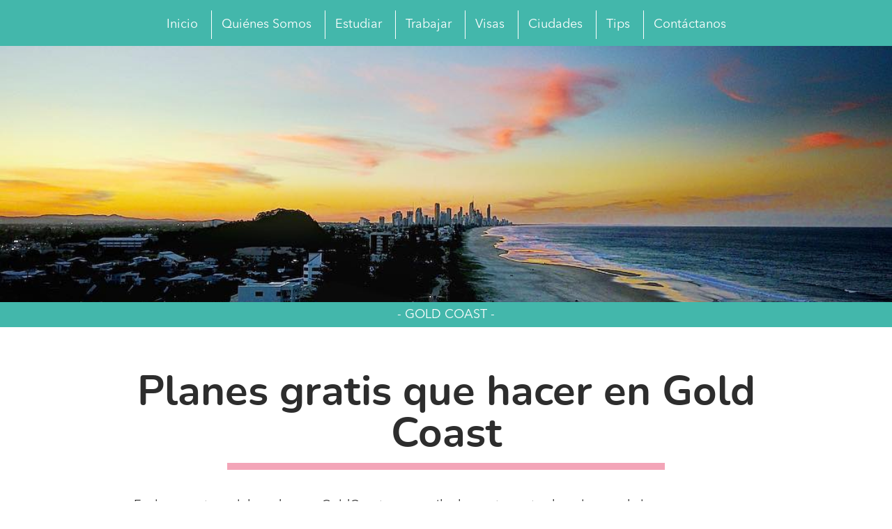

--- FILE ---
content_type: text/html; charset=UTF-8
request_url: https://australianwayeducation.com/planes-gratis-que-hacer-en-gold-coast/
body_size: 15209
content:
<!DOCTYPE html>
<html lang="en-AU">
<head>
    <meta charset="UTF-8" />
    <meta name="viewport" content="width=device-width" />
    <title>Planes Gratis Que Hacer En Gold Coast: Actividades Imperdibles</title>
<meta name='robots' content='max-image-preview:large' />
<script id="cookieyes" type="text/javascript" src="https://cdn-cookieyes.com/client_data/4f05165f2fa7318ddd44489a/script.js"></script>
<!-- Google Tag Manager for WordPress by gtm4wp.com -->
<script data-cfasync="false" data-pagespeed-no-defer>
	var gtm4wp_datalayer_name = "dataLayer";
	var dataLayer = dataLayer || [];
</script>
<!-- End Google Tag Manager for WordPress by gtm4wp.com --><link rel="alternate" type="application/rss+xml" title="Estudiar en Australia &raquo; Feed" href="https://australianwayeducation.com/feed/" />
<link rel="alternate" type="application/rss+xml" title="Estudiar en Australia &raquo; Comments Feed" href="https://australianwayeducation.com/comments/feed/" />
<link rel="alternate" title="oEmbed (JSON)" type="application/json+oembed" href="https://australianwayeducation.com/wp-json/oembed/1.0/embed?url=https%3A%2F%2Faustralianwayeducation.com%2Fplanes-gratis-que-hacer-en-gold-coast%2F" />
<link rel="alternate" title="oEmbed (XML)" type="text/xml+oembed" href="https://australianwayeducation.com/wp-json/oembed/1.0/embed?url=https%3A%2F%2Faustralianwayeducation.com%2Fplanes-gratis-que-hacer-en-gold-coast%2F&#038;format=xml" />
<style id='wp-img-auto-sizes-contain-inline-css' type='text/css'>
img:is([sizes=auto i],[sizes^="auto," i]){contain-intrinsic-size:3000px 1500px}
/*# sourceURL=wp-img-auto-sizes-contain-inline-css */
</style>
<link rel='stylesheet' id='sbi_styles-css' href='https://australianwayeducation.com/wp-content/plugins/instagram-feed/css/sbi-styles.min.css?ver=6.10.0' type='text/css' media='all' />
<style id='wp-emoji-styles-inline-css' type='text/css'>

	img.wp-smiley, img.emoji {
		display: inline !important;
		border: none !important;
		box-shadow: none !important;
		height: 1em !important;
		width: 1em !important;
		margin: 0 0.07em !important;
		vertical-align: -0.1em !important;
		background: none !important;
		padding: 0 !important;
	}
/*# sourceURL=wp-emoji-styles-inline-css */
</style>
<style id='wp-block-library-inline-css' type='text/css'>
:root{--wp-block-synced-color:#7a00df;--wp-block-synced-color--rgb:122,0,223;--wp-bound-block-color:var(--wp-block-synced-color);--wp-editor-canvas-background:#ddd;--wp-admin-theme-color:#007cba;--wp-admin-theme-color--rgb:0,124,186;--wp-admin-theme-color-darker-10:#006ba1;--wp-admin-theme-color-darker-10--rgb:0,107,160.5;--wp-admin-theme-color-darker-20:#005a87;--wp-admin-theme-color-darker-20--rgb:0,90,135;--wp-admin-border-width-focus:2px}@media (min-resolution:192dpi){:root{--wp-admin-border-width-focus:1.5px}}.wp-element-button{cursor:pointer}:root .has-very-light-gray-background-color{background-color:#eee}:root .has-very-dark-gray-background-color{background-color:#313131}:root .has-very-light-gray-color{color:#eee}:root .has-very-dark-gray-color{color:#313131}:root .has-vivid-green-cyan-to-vivid-cyan-blue-gradient-background{background:linear-gradient(135deg,#00d084,#0693e3)}:root .has-purple-crush-gradient-background{background:linear-gradient(135deg,#34e2e4,#4721fb 50%,#ab1dfe)}:root .has-hazy-dawn-gradient-background{background:linear-gradient(135deg,#faaca8,#dad0ec)}:root .has-subdued-olive-gradient-background{background:linear-gradient(135deg,#fafae1,#67a671)}:root .has-atomic-cream-gradient-background{background:linear-gradient(135deg,#fdd79a,#004a59)}:root .has-nightshade-gradient-background{background:linear-gradient(135deg,#330968,#31cdcf)}:root .has-midnight-gradient-background{background:linear-gradient(135deg,#020381,#2874fc)}:root{--wp--preset--font-size--normal:16px;--wp--preset--font-size--huge:42px}.has-regular-font-size{font-size:1em}.has-larger-font-size{font-size:2.625em}.has-normal-font-size{font-size:var(--wp--preset--font-size--normal)}.has-huge-font-size{font-size:var(--wp--preset--font-size--huge)}.has-text-align-center{text-align:center}.has-text-align-left{text-align:left}.has-text-align-right{text-align:right}.has-fit-text{white-space:nowrap!important}#end-resizable-editor-section{display:none}.aligncenter{clear:both}.items-justified-left{justify-content:flex-start}.items-justified-center{justify-content:center}.items-justified-right{justify-content:flex-end}.items-justified-space-between{justify-content:space-between}.screen-reader-text{border:0;clip-path:inset(50%);height:1px;margin:-1px;overflow:hidden;padding:0;position:absolute;width:1px;word-wrap:normal!important}.screen-reader-text:focus{background-color:#ddd;clip-path:none;color:#444;display:block;font-size:1em;height:auto;left:5px;line-height:normal;padding:15px 23px 14px;text-decoration:none;top:5px;width:auto;z-index:100000}html :where(.has-border-color){border-style:solid}html :where([style*=border-top-color]){border-top-style:solid}html :where([style*=border-right-color]){border-right-style:solid}html :where([style*=border-bottom-color]){border-bottom-style:solid}html :where([style*=border-left-color]){border-left-style:solid}html :where([style*=border-width]){border-style:solid}html :where([style*=border-top-width]){border-top-style:solid}html :where([style*=border-right-width]){border-right-style:solid}html :where([style*=border-bottom-width]){border-bottom-style:solid}html :where([style*=border-left-width]){border-left-style:solid}html :where(img[class*=wp-image-]){height:auto;max-width:100%}:where(figure){margin:0 0 1em}html :where(.is-position-sticky){--wp-admin--admin-bar--position-offset:var(--wp-admin--admin-bar--height,0px)}@media screen and (max-width:600px){html :where(.is-position-sticky){--wp-admin--admin-bar--position-offset:0px}}

/*# sourceURL=wp-block-library-inline-css */
</style><style id='global-styles-inline-css' type='text/css'>
:root{--wp--preset--aspect-ratio--square: 1;--wp--preset--aspect-ratio--4-3: 4/3;--wp--preset--aspect-ratio--3-4: 3/4;--wp--preset--aspect-ratio--3-2: 3/2;--wp--preset--aspect-ratio--2-3: 2/3;--wp--preset--aspect-ratio--16-9: 16/9;--wp--preset--aspect-ratio--9-16: 9/16;--wp--preset--color--black: #000000;--wp--preset--color--cyan-bluish-gray: #abb8c3;--wp--preset--color--white: #ffffff;--wp--preset--color--pale-pink: #f78da7;--wp--preset--color--vivid-red: #cf2e2e;--wp--preset--color--luminous-vivid-orange: #ff6900;--wp--preset--color--luminous-vivid-amber: #fcb900;--wp--preset--color--light-green-cyan: #7bdcb5;--wp--preset--color--vivid-green-cyan: #00d084;--wp--preset--color--pale-cyan-blue: #8ed1fc;--wp--preset--color--vivid-cyan-blue: #0693e3;--wp--preset--color--vivid-purple: #9b51e0;--wp--preset--gradient--vivid-cyan-blue-to-vivid-purple: linear-gradient(135deg,rgb(6,147,227) 0%,rgb(155,81,224) 100%);--wp--preset--gradient--light-green-cyan-to-vivid-green-cyan: linear-gradient(135deg,rgb(122,220,180) 0%,rgb(0,208,130) 100%);--wp--preset--gradient--luminous-vivid-amber-to-luminous-vivid-orange: linear-gradient(135deg,rgb(252,185,0) 0%,rgb(255,105,0) 100%);--wp--preset--gradient--luminous-vivid-orange-to-vivid-red: linear-gradient(135deg,rgb(255,105,0) 0%,rgb(207,46,46) 100%);--wp--preset--gradient--very-light-gray-to-cyan-bluish-gray: linear-gradient(135deg,rgb(238,238,238) 0%,rgb(169,184,195) 100%);--wp--preset--gradient--cool-to-warm-spectrum: linear-gradient(135deg,rgb(74,234,220) 0%,rgb(151,120,209) 20%,rgb(207,42,186) 40%,rgb(238,44,130) 60%,rgb(251,105,98) 80%,rgb(254,248,76) 100%);--wp--preset--gradient--blush-light-purple: linear-gradient(135deg,rgb(255,206,236) 0%,rgb(152,150,240) 100%);--wp--preset--gradient--blush-bordeaux: linear-gradient(135deg,rgb(254,205,165) 0%,rgb(254,45,45) 50%,rgb(107,0,62) 100%);--wp--preset--gradient--luminous-dusk: linear-gradient(135deg,rgb(255,203,112) 0%,rgb(199,81,192) 50%,rgb(65,88,208) 100%);--wp--preset--gradient--pale-ocean: linear-gradient(135deg,rgb(255,245,203) 0%,rgb(182,227,212) 50%,rgb(51,167,181) 100%);--wp--preset--gradient--electric-grass: linear-gradient(135deg,rgb(202,248,128) 0%,rgb(113,206,126) 100%);--wp--preset--gradient--midnight: linear-gradient(135deg,rgb(2,3,129) 0%,rgb(40,116,252) 100%);--wp--preset--font-size--small: 13px;--wp--preset--font-size--medium: 20px;--wp--preset--font-size--large: 36px;--wp--preset--font-size--x-large: 42px;--wp--preset--spacing--20: 0.44rem;--wp--preset--spacing--30: 0.67rem;--wp--preset--spacing--40: 1rem;--wp--preset--spacing--50: 1.5rem;--wp--preset--spacing--60: 2.25rem;--wp--preset--spacing--70: 3.38rem;--wp--preset--spacing--80: 5.06rem;--wp--preset--shadow--natural: 6px 6px 9px rgba(0, 0, 0, 0.2);--wp--preset--shadow--deep: 12px 12px 50px rgba(0, 0, 0, 0.4);--wp--preset--shadow--sharp: 6px 6px 0px rgba(0, 0, 0, 0.2);--wp--preset--shadow--outlined: 6px 6px 0px -3px rgb(255, 255, 255), 6px 6px rgb(0, 0, 0);--wp--preset--shadow--crisp: 6px 6px 0px rgb(0, 0, 0);}:where(.is-layout-flex){gap: 0.5em;}:where(.is-layout-grid){gap: 0.5em;}body .is-layout-flex{display: flex;}.is-layout-flex{flex-wrap: wrap;align-items: center;}.is-layout-flex > :is(*, div){margin: 0;}body .is-layout-grid{display: grid;}.is-layout-grid > :is(*, div){margin: 0;}:where(.wp-block-columns.is-layout-flex){gap: 2em;}:where(.wp-block-columns.is-layout-grid){gap: 2em;}:where(.wp-block-post-template.is-layout-flex){gap: 1.25em;}:where(.wp-block-post-template.is-layout-grid){gap: 1.25em;}.has-black-color{color: var(--wp--preset--color--black) !important;}.has-cyan-bluish-gray-color{color: var(--wp--preset--color--cyan-bluish-gray) !important;}.has-white-color{color: var(--wp--preset--color--white) !important;}.has-pale-pink-color{color: var(--wp--preset--color--pale-pink) !important;}.has-vivid-red-color{color: var(--wp--preset--color--vivid-red) !important;}.has-luminous-vivid-orange-color{color: var(--wp--preset--color--luminous-vivid-orange) !important;}.has-luminous-vivid-amber-color{color: var(--wp--preset--color--luminous-vivid-amber) !important;}.has-light-green-cyan-color{color: var(--wp--preset--color--light-green-cyan) !important;}.has-vivid-green-cyan-color{color: var(--wp--preset--color--vivid-green-cyan) !important;}.has-pale-cyan-blue-color{color: var(--wp--preset--color--pale-cyan-blue) !important;}.has-vivid-cyan-blue-color{color: var(--wp--preset--color--vivid-cyan-blue) !important;}.has-vivid-purple-color{color: var(--wp--preset--color--vivid-purple) !important;}.has-black-background-color{background-color: var(--wp--preset--color--black) !important;}.has-cyan-bluish-gray-background-color{background-color: var(--wp--preset--color--cyan-bluish-gray) !important;}.has-white-background-color{background-color: var(--wp--preset--color--white) !important;}.has-pale-pink-background-color{background-color: var(--wp--preset--color--pale-pink) !important;}.has-vivid-red-background-color{background-color: var(--wp--preset--color--vivid-red) !important;}.has-luminous-vivid-orange-background-color{background-color: var(--wp--preset--color--luminous-vivid-orange) !important;}.has-luminous-vivid-amber-background-color{background-color: var(--wp--preset--color--luminous-vivid-amber) !important;}.has-light-green-cyan-background-color{background-color: var(--wp--preset--color--light-green-cyan) !important;}.has-vivid-green-cyan-background-color{background-color: var(--wp--preset--color--vivid-green-cyan) !important;}.has-pale-cyan-blue-background-color{background-color: var(--wp--preset--color--pale-cyan-blue) !important;}.has-vivid-cyan-blue-background-color{background-color: var(--wp--preset--color--vivid-cyan-blue) !important;}.has-vivid-purple-background-color{background-color: var(--wp--preset--color--vivid-purple) !important;}.has-black-border-color{border-color: var(--wp--preset--color--black) !important;}.has-cyan-bluish-gray-border-color{border-color: var(--wp--preset--color--cyan-bluish-gray) !important;}.has-white-border-color{border-color: var(--wp--preset--color--white) !important;}.has-pale-pink-border-color{border-color: var(--wp--preset--color--pale-pink) !important;}.has-vivid-red-border-color{border-color: var(--wp--preset--color--vivid-red) !important;}.has-luminous-vivid-orange-border-color{border-color: var(--wp--preset--color--luminous-vivid-orange) !important;}.has-luminous-vivid-amber-border-color{border-color: var(--wp--preset--color--luminous-vivid-amber) !important;}.has-light-green-cyan-border-color{border-color: var(--wp--preset--color--light-green-cyan) !important;}.has-vivid-green-cyan-border-color{border-color: var(--wp--preset--color--vivid-green-cyan) !important;}.has-pale-cyan-blue-border-color{border-color: var(--wp--preset--color--pale-cyan-blue) !important;}.has-vivid-cyan-blue-border-color{border-color: var(--wp--preset--color--vivid-cyan-blue) !important;}.has-vivid-purple-border-color{border-color: var(--wp--preset--color--vivid-purple) !important;}.has-vivid-cyan-blue-to-vivid-purple-gradient-background{background: var(--wp--preset--gradient--vivid-cyan-blue-to-vivid-purple) !important;}.has-light-green-cyan-to-vivid-green-cyan-gradient-background{background: var(--wp--preset--gradient--light-green-cyan-to-vivid-green-cyan) !important;}.has-luminous-vivid-amber-to-luminous-vivid-orange-gradient-background{background: var(--wp--preset--gradient--luminous-vivid-amber-to-luminous-vivid-orange) !important;}.has-luminous-vivid-orange-to-vivid-red-gradient-background{background: var(--wp--preset--gradient--luminous-vivid-orange-to-vivid-red) !important;}.has-very-light-gray-to-cyan-bluish-gray-gradient-background{background: var(--wp--preset--gradient--very-light-gray-to-cyan-bluish-gray) !important;}.has-cool-to-warm-spectrum-gradient-background{background: var(--wp--preset--gradient--cool-to-warm-spectrum) !important;}.has-blush-light-purple-gradient-background{background: var(--wp--preset--gradient--blush-light-purple) !important;}.has-blush-bordeaux-gradient-background{background: var(--wp--preset--gradient--blush-bordeaux) !important;}.has-luminous-dusk-gradient-background{background: var(--wp--preset--gradient--luminous-dusk) !important;}.has-pale-ocean-gradient-background{background: var(--wp--preset--gradient--pale-ocean) !important;}.has-electric-grass-gradient-background{background: var(--wp--preset--gradient--electric-grass) !important;}.has-midnight-gradient-background{background: var(--wp--preset--gradient--midnight) !important;}.has-small-font-size{font-size: var(--wp--preset--font-size--small) !important;}.has-medium-font-size{font-size: var(--wp--preset--font-size--medium) !important;}.has-large-font-size{font-size: var(--wp--preset--font-size--large) !important;}.has-x-large-font-size{font-size: var(--wp--preset--font-size--x-large) !important;}
/*# sourceURL=global-styles-inline-css */
</style>

<style id='classic-theme-styles-inline-css' type='text/css'>
/*! This file is auto-generated */
.wp-block-button__link{color:#fff;background-color:#32373c;border-radius:9999px;box-shadow:none;text-decoration:none;padding:calc(.667em + 2px) calc(1.333em + 2px);font-size:1.125em}.wp-block-file__button{background:#32373c;color:#fff;text-decoration:none}
/*# sourceURL=/wp-includes/css/classic-themes.min.css */
</style>
<link rel='stylesheet' id='pb_animate-css' href='https://australianwayeducation.com/wp-content/plugins/ays-popup-box/public/css/animate.css?ver=6.0.9' type='text/css' media='all' />
<link rel='stylesheet' id='contact-form-7-css' href='https://australianwayeducation.com/wp-content/plugins/contact-form-7/includes/css/styles.css?ver=6.1.4' type='text/css' media='all' />
<link rel='stylesheet' id='wpcf7-redirect-script-frontend-css' href='https://australianwayeducation.com/wp-content/plugins/wpcf7-redirect/build/assets/frontend-script.css?ver=2c532d7e2be36f6af233' type='text/css' media='all' />
<link rel='stylesheet' id='theme-styles-css' href='https://australianwayeducation.com/wp-content/themes/australianway/style.css?ver=1708669450' type='text/css' media='all' />
<link rel='stylesheet' id='cf7cf-style-css' href='https://australianwayeducation.com/wp-content/plugins/cf7-conditional-fields/style.css?ver=2.6.7' type='text/css' media='all' />
<link rel='stylesheet' id='zcffront-jquery-ui-css' href='https://australianwayeducation.com/wp-content/plugins/zoho-crm-forms/assets/css/jquery-ui.css?ver=6.9' type='text/css' media='all' />
<link rel='stylesheet' id='zcffront-end-styles-css' href='https://australianwayeducation.com/wp-content/plugins/zoho-crm-forms/assets/css/frontendstyles.css?ver=6.9' type='text/css' media='all' />
<script type="text/javascript" src="https://australianwayeducation.com/wp-includes/js/jquery/jquery.min.js?ver=3.7.1" id="jquery-core-js"></script>
<script type="text/javascript" src="https://australianwayeducation.com/wp-includes/js/jquery/jquery-migrate.min.js?ver=3.4.1" id="jquery-migrate-js"></script>
<script type="text/javascript" id="ays-pb-js-extra">
/* <![CDATA[ */
var pbLocalizeObj = {"ajax":"https://australianwayeducation.com/wp-admin/admin-ajax.php","seconds":"seconds","thisWillClose":"This will close in","icons":{"close_icon":"\u003Csvg class=\"ays_pb_material_close_icon\" xmlns=\"https://www.w3.org/2000/svg\" height=\"36px\" viewBox=\"0 0 24 24\" width=\"36px\" fill=\"#000000\" alt=\"Pop-up Close\"\u003E\u003Cpath d=\"M0 0h24v24H0z\" fill=\"none\"/\u003E\u003Cpath d=\"M19 6.41L17.59 5 12 10.59 6.41 5 5 6.41 10.59 12 5 17.59 6.41 19 12 13.41 17.59 19 19 17.59 13.41 12z\"/\u003E\u003C/svg\u003E","close_circle_icon":"\u003Csvg class=\"ays_pb_material_close_circle_icon\" xmlns=\"https://www.w3.org/2000/svg\" height=\"24\" viewBox=\"0 0 24 24\" width=\"36\" alt=\"Pop-up Close\"\u003E\u003Cpath d=\"M0 0h24v24H0z\" fill=\"none\"/\u003E\u003Cpath d=\"M12 2C6.47 2 2 6.47 2 12s4.47 10 10 10 10-4.47 10-10S17.53 2 12 2zm5 13.59L15.59 17 12 13.41 8.41 17 7 15.59 10.59 12 7 8.41 8.41 7 12 10.59 15.59 7 17 8.41 13.41 12 17 15.59z\"/\u003E\u003C/svg\u003E","volume_up_icon":"\u003Csvg class=\"ays_pb_fa_volume\" xmlns=\"https://www.w3.org/2000/svg\" height=\"24\" viewBox=\"0 0 24 24\" width=\"36\"\u003E\u003Cpath d=\"M0 0h24v24H0z\" fill=\"none\"/\u003E\u003Cpath d=\"M3 9v6h4l5 5V4L7 9H3zm13.5 3c0-1.77-1.02-3.29-2.5-4.03v8.05c1.48-.73 2.5-2.25 2.5-4.02zM14 3.23v2.06c2.89.86 5 3.54 5 6.71s-2.11 5.85-5 6.71v2.06c4.01-.91 7-4.49 7-8.77s-2.99-7.86-7-8.77z\"/\u003E\u003C/svg\u003E","volume_mute_icon":"\u003Csvg xmlns=\"https://www.w3.org/2000/svg\" height=\"24\" viewBox=\"0 0 24 24\" width=\"24\"\u003E\u003Cpath d=\"M0 0h24v24H0z\" fill=\"none\"/\u003E\u003Cpath d=\"M7 9v6h4l5 5V4l-5 5H7z\"/\u003E\u003C/svg\u003E"}};
//# sourceURL=ays-pb-js-extra
/* ]]> */
</script>
<script type="text/javascript" src="https://australianwayeducation.com/wp-content/plugins/ays-popup-box/public/js/ays-pb-public.js?ver=6.0.9" id="ays-pb-js"></script>
<script type="text/javascript" src="https://australianwayeducation.com/wp-includes/js/jquery/ui/core.min.js?ver=1.13.3" id="jquery-ui-core-js"></script>
<script type="text/javascript" src="https://australianwayeducation.com/wp-includes/js/jquery/ui/datepicker.min.js?ver=1.13.3" id="jquery-ui-datepicker-js"></script>
<script type="text/javascript" id="jquery-ui-datepicker-js-after">
/* <![CDATA[ */
jQuery(function(jQuery){jQuery.datepicker.setDefaults({"closeText":"Close","currentText":"Today","monthNames":["January","February","March","April","May","June","July","August","September","October","November","December"],"monthNamesShort":["Jan","Feb","Mar","Apr","May","Jun","Jul","Aug","Sep","Oct","Nov","Dec"],"nextText":"Next","prevText":"Previous","dayNames":["Sunday","Monday","Tuesday","Wednesday","Thursday","Friday","Saturday"],"dayNamesShort":["Sun","Mon","Tue","Wed","Thu","Fri","Sat"],"dayNamesMin":["S","M","T","W","T","F","S"],"dateFormat":"d MM, yy","firstDay":1,"isRTL":false});});
//# sourceURL=jquery-ui-datepicker-js-after
/* ]]> */
</script>
<script type="text/javascript" src="https://australianwayeducation.com/wp-content/plugins/zoho-crm-forms/assets/js/zcga.js?ver=1.8.1.5" id="zcga.js-js"></script>
<link rel="https://api.w.org/" href="https://australianwayeducation.com/wp-json/" /><link rel="alternate" title="JSON" type="application/json" href="https://australianwayeducation.com/wp-json/wp/v2/pages/6048" /><link rel="EditURI" type="application/rsd+xml" title="RSD" href="https://australianwayeducation.com/xmlrpc.php?rsd" />
<link rel='shortlink' href='https://australianwayeducation.com/?p=6048' />
<meta name="google-site-verification" content="grkIeqm2A4t542M6Kq1xshDXNA49UPYEST6Zvfo7-mw" />

<script>
const params = new URLSearchParams(window.location.search);
['utm_source','utm_medium','utm_campaign','utm_term','utm_content']
.forEach(p => { if(params.get(p)) document.cookie = p+"="+params.get(p)+"; path=/"; });
</script>


<!-- Google Tag Manager for WordPress by gtm4wp.com -->
<!-- GTM Container placement set to automatic -->
<script data-cfasync="false" data-pagespeed-no-defer>
	var dataLayer_content = {"pagePostType":"page","pagePostType2":"single-page","pageCategory":["sin-categoria"],"pagePostAuthor":"Australian Way"};
	dataLayer.push( dataLayer_content );
</script>
<script data-cfasync="false" data-pagespeed-no-defer>
(function(w,d,s,l,i){w[l]=w[l]||[];w[l].push({'gtm.start':
new Date().getTime(),event:'gtm.js'});var f=d.getElementsByTagName(s)[0],
j=d.createElement(s),dl=l!='dataLayer'?'&l='+l:'';j.async=true;j.src=
'//www.googletagmanager.com/gtm.js?id='+i+dl;f.parentNode.insertBefore(j,f);
})(window,document,'script','dataLayer','GTM-T45KFB4');
</script>
<!-- End Google Tag Manager for WordPress by gtm4wp.com --><!-- SEO meta tags powered by SmartCrawl https://wpmudev.com/project/smartcrawl-wordpress-seo/ -->
<meta name="description" content="Planes gratis que hacer en Gold Coast: descubrí playas, miradores, rutas naturales y actividades accesibles para disfrutar la ciudad sin gastar de más." />
<script type="application/ld+json">{"@context":"https:\/\/schema.org","@graph":[{"@type":"Organization","@id":"https:\/\/australianwayeducation.com\/#schema-publishing-organization","url":"https:\/\/australianwayeducation.com","name":"Estudiar en Australia"},{"@type":"WebSite","@id":"https:\/\/australianwayeducation.com\/#schema-website","url":"https:\/\/australianwayeducation.com","name":"Estudiar en Australia","encoding":"UTF-8","potentialAction":{"@type":"SearchAction","target":"https:\/\/australianwayeducation.com\/search\/{search_term_string}\/","query-input":"required name=search_term_string"}},{"@type":"BreadcrumbList","@id":"https:\/\/australianwayeducation.com\/planes-gratis-que-hacer-en-gold-coast?pagename=ciudades\/gold-coast\/planes-gratis-que-hacer-en-gold-coast&do_not_redirect=1\/#breadcrumb","itemListElement":[{"@type":"ListItem","position":1,"name":"Home","item":"https:\/\/australianwayeducation.com"},{"@type":"ListItem","position":2,"name":"Ciudades de Australia","item":"https:\/\/australianwayeducation.com\/ciudades\/"},{"@type":"ListItem","position":3,"name":"Gold Coast","item":"https:\/\/australianwayeducation.com\/gold-coast\/"},{"@type":"ListItem","position":4,"name":"Planes gratis que hacer en Gold Coast"}]},{"@type":"Person","@id":"https:\/\/australianwayeducation.com\/author\/australianwayeducation\/#schema-author","name":"Australian Way","url":"https:\/\/australianwayeducation.com\/author\/australianwayeducation\/"},{"@type":"WebPage","@id":"https:\/\/australianwayeducation.com\/planes-gratis-que-hacer-en-gold-coast\/#schema-webpage","isPartOf":{"@id":"https:\/\/australianwayeducation.com\/#schema-website"},"publisher":{"@id":"https:\/\/australianwayeducation.com\/#schema-publishing-organization"},"url":"https:\/\/australianwayeducation.com\/planes-gratis-que-hacer-en-gold-coast\/"},{"@type":"Article","mainEntityOfPage":{"@id":"https:\/\/australianwayeducation.com\/planes-gratis-que-hacer-en-gold-coast\/#schema-webpage"},"author":{"@id":"https:\/\/australianwayeducation.com\/author\/australianwayeducation\/#schema-author"},"publisher":{"@id":"https:\/\/australianwayeducation.com\/#schema-publishing-organization"},"dateModified":"2025-11-13T00:16:10","datePublished":"2015-04-14T01:19:31","headline":"Planes Gratis Que Hacer En Gold Coast: Actividades Imperdibles","description":"Planes gratis que hacer en Gold Coast: descubr\u00ed playas, miradores, rutas naturales y actividades accesibles para disfrutar la ciudad sin gastar de m\u00e1s.","name":"Planes gratis que hacer en Gold Coast","image":{"@type":"ImageObject","@id":"https:\/\/australianwayeducation.com\/planes-gratis-que-hacer-en-gold-coast\/#schema-article-image","url":"https:\/\/australianwayeducation.com\/wp-content\/uploads\/2015\/04\/35657213_10214785679851547_7405731509136523264_o.jpg","height":607,"width":1080},"thumbnailUrl":"https:\/\/australianwayeducation.com\/wp-content\/uploads\/2015\/04\/35657213_10214785679851547_7405731509136523264_o.jpg"}]}</script>
<meta property="og:type" content="article" />
<meta property="og:url" content="https://australianwayeducation.com/planes-gratis-que-hacer-en-gold-coast/" />
<meta property="og:title" content="Planes Gratis Que Hacer En Gold Coast: Actividades Imperdibles" />
<meta property="og:description" content="Planes gratis que hacer en Gold Coast: descubrí playas, miradores, rutas naturales y actividades accesibles para disfrutar la ciudad sin gastar de más." />
<meta property="og:image" content="https://australianwayeducation.com/wp-content/uploads/2015/04/35657213_10214785679851547_7405731509136523264_o.jpg" />
<meta property="og:image:width" content="1080" />
<meta property="og:image:height" content="607" />
<meta property="article:published_time" content="2015-04-14T01:19:31" />
<meta property="article:author" content="Australian Way" />
<meta name="twitter:card" content="summary_large_image" />
<meta name="twitter:title" content="Planes Gratis Que Hacer En Gold Coast: Actividades Imperdibles" />
<meta name="twitter:description" content="Planes gratis que hacer en Gold Coast: descubrí playas, miradores, rutas naturales y actividades accesibles para disfrutar la ciudad sin gastar de más." />
<meta name="twitter:image" content="https://australianwayeducation.com/wp-content/uploads/2015/04/35657213_10214785679851547_7405731509136523264_o.jpg" />
<!-- /SEO -->
<script>(function(){
  var params = new URLSearchParams(window.location.search);
  var keys = ['utm_source','utm_medium','utm_campaign','utm_term','utm_content'];
  keys.forEach(function(p){
    var v = params.get(p);
    if(v){
      document.cookie = p + "=" + encodeURIComponent(v) + "; path=/; max-age=31536000; SameSite=Lax";
      try{ localStorage.setItem(p, v); }catch(e){}
    }
  });
})();
</script><link rel="icon" href="https://australianwayeducation.com/wp-content/uploads/2019/07/cropped-logo-australian-way-1-32x32.png" sizes="32x32" />
<link rel="icon" href="https://australianwayeducation.com/wp-content/uploads/2019/07/cropped-logo-australian-way-1-192x192.png" sizes="192x192" />
<link rel="apple-touch-icon" href="https://australianwayeducation.com/wp-content/uploads/2019/07/cropped-logo-australian-way-1-180x180.png" />
<meta name="msapplication-TileImage" content="https://australianwayeducation.com/wp-content/uploads/2019/07/cropped-logo-australian-way-1-270x270.png" />
<link rel='stylesheet' id='full-image-style-css' href='https://australianwayeducation.com/wp-content/themes/australianway/css/full-image.css?ver=6.9' type='text/css' media='all' />
<link rel='stylesheet' id='ays-pb-min-css' href='https://australianwayeducation.com/wp-content/plugins/ays-popup-box/public/css/ays-pb-public-min.css?ver=6.0.9' type='text/css' media='all' />
</head>
<body class="wp-singular page-template page-template-full_image page-template-full_image-php page page-id-6048 page-child parent-pageid-4077 wp-theme-australianway">
    <header id="header">
                <nav id="menuPrincipal">
            <ul id="menu-menu-principal-nuevo" class="menu"><li id="menu-item-19657" class="menu-item menu-item-type-post_type menu-item-object-page menu-item-home menu-item-19657"><a href="https://australianwayeducation.com/">Inicio</a></li>
<li id="menu-item-19328" class="menu-item menu-item-type-post_type menu-item-object-page menu-item-19328"><a href="https://australianwayeducation.com/quienes-somos/">Quiénes Somos</a></li>
<li id="menu-item-19329" class="menu-item menu-item-type-post_type menu-item-object-page menu-item-19329"><a href="https://australianwayeducation.com/estudiar-en-australia/">Estudiar</a></li>
<li id="menu-item-19330" class="menu-item menu-item-type-post_type menu-item-object-page menu-item-19330"><a href="https://australianwayeducation.com/trabajar-en-australia/">Trabajar</a></li>
<li id="menu-item-19331" class="menu-item menu-item-type-post_type menu-item-object-page menu-item-19331"><a href="https://australianwayeducation.com/visas/">Visas</a></li>
<li id="menu-item-19333" class="menu-item menu-item-type-post_type menu-item-object-page current-page-ancestor menu-item-19333"><a href="https://australianwayeducation.com/ciudades/">Ciudades</a></li>
<li id="menu-item-19336" class="menu-item menu-item-type-post_type menu-item-object-page menu-item-19336"><a href="https://australianwayeducation.com/tips-consejos/">Tips</a></li>
<li id="menu-item-19337" class="menu-item menu-item-type-post_type menu-item-object-page menu-item-19337"><a href="https://australianwayeducation.com/contactanos/">Contáctanos</a></li>
</ul>        </nav>
    </header>
    <div id="container">


<div id="content">
    <div id="content">
		
		<section class="firstSection" style="background-image: url('https://australianwayeducation.com/wp-content/uploads/2015/04/35657213_10214785679851547_7405731509136523264_o.jpg');">
					</section>
        <div id="parentPage">- Gold Coast -</div>
		        <div class="wrapper">
                            <div class="center">
                    <h1 class="childTitle bromello center">Planes gratis que hacer en Gold Coast</h1>
                </div>
                			
			 				<p>Evelyn, nuestra colaboradora en GoldCoast, nos escribe hoy este post sobre algunas de las cosas que podéis hacer en esta ciudad sin gastar un dólar, o de manera muy económica, y nos propone planes para todos los días de la semana.</p>
<p>Ahí va la lista de Cosas que hacer en Gold Coast, thank you so much Evelyn! Goldi Rules:</p>
<p>Llegas a la ciudad y, como siempre que llegas nuevo a un sitio, no sabes qué hacer ni dónde ir. Lo más normal es que desees adaptarte al ambiente local y a la vez continuar con tus hobbies, así que he aquí lista de las cosas que deberías probar a hacer en Gold Coast:</p>
<h3><strong>MONDAY: </strong></h3>
<p>Si eres de los deportistas más madrugadores, sería bueno que supieras que desde Burleigh Heads hasta Runway Bay puedes encontrar clases gratis o trainers a muy buen precio de diferentes deportes al aire libre, en la playa o en los parques. Yoga, Crossfitt o Running son los más comunes. Para saber cuando son cada actividad sólo debes echar una ojeada en la agenda deportiva de Gold Coast.</p>
<p>Los Mondays Movies son lo más recomendado para disfrutar de los lunes sin gastar dinero. Podrás conocer gente, y disfrutar de una buena peli. Sólo debes ir al Jupiters Casino y hacerte con la tarjeta de socio, es completamente gratis y te beneficiarás de descuentos y de películas gratis by the face 🙂 . Los horarios y películas varían dependiendo de las horas, que van desde las 10 am, 2 pm y la más busy a las 7:30pm.</p>
<h3><strong>TUESDAY:</strong></h3>
<p>¿Qué hacer un martes? Pues el Beergarden es tu opción si quieres encontrarte con buena música y tomar unas cervezas a muy buen precio. Suelen poner todo tipo de música: latina, r&amp;b, brasileña, rock&#8230; A menudo traen grupos de música que tocan en directo y son muy buenos, es un plan perfecto para disfrutar de un martes noche. Para que la entrada te salga gratis o a mitad de precio sólo debes poner tu nombre en la lista del Facebook del Beergarden.</p>
<h3><strong> WEDNESDAY:  </strong></h3>
<p>Goldi es la ciudad de las playas y el sol, así que DISFRUTA del verdadero aussie style: prueba todas sus playas, Surfers Paradise es de las más conocidas pero hay playas aún mejores como Burleigh Heads, Coolangatta, Currumbin, Kirra&#8230; En cualquiera de ellas puedes alquilar también una tabla de surf si no la tienes ya, las olas aquí son algo que no te puedes perder.</p>
<p>Termina el día viendo la puesta de sol con una cervezcita en mano desde los pubs de Burleigh Heads, el ambientiyo surfero que se respira es genial.</p>
<h3><strong> THURSDAY: </strong></h3>
<p>Los jueves son para las chicas el mejor día de la semana, hay bebidas gratis hasta la medianoche en el SinCity. A menudo hay mucha gente joven con ganas de pasarlo, buen ambiente y buena música si te gusta el r&amp;b y comercial dance. Puedes empezar por aquí para vivir Goldie y sus crazy parties&#8230; el resto de la noche ya se irá solucionando. Play by ear! 😉</p>
<h3> <strong>FRIDAY:  </strong></h3>
<p>Los viernes hay una planazo que no te puedes perder. Ubicado en Miami, el Miami Market es un referente en cuanto a fusión de cultura y comida se refiere. Aquí puedes encontrar muchos stands con comida de todo el mundo: pizza, shushi, crepes, mojitos, arepas, helados, ¡incluso paella!, que podrás degustar mientras disfrutas de la música de artistas locales. Tus sentidos se embriagaran con tantos colores, olores, sabores, y buena música, sin duda el mejor plan.</p>
<h3><strong> SATURDAY:  </strong></h3>
<p>El sábado hay un local que esta genial después de una session de surfing mañanera, el Melbas, que suele hacer fiestas con comidas típicas de diferentes países del mundo. Colombia, Chile, Brasil&#8230; eso más buena música y buen rollo, ¿qué más pedir?</p>
<h3><strong> SUNDAY:  </strong></h3>
<p>Los domingos todos en Goldie nos hacemos un poquito irlandeses, y nos vamos al Waxys a disfrutar de los deportes, de la compañía de los amigos y de los precios… birras por $3,5, Steak $2, salad $2 y chips $2. Puedes comer genial y gastando muy poco dinero.</p>
<p>Una vez entrada la noche, a mí me gusta subir a la zona disco y terminar la semana disfrutando de la vida nocturna de Gold Coast. It is up to you mate!</p>
			 			
			<script src="/wp-content/themes/australianway/js/full_image.js"></script>
			
			
					
						
			    <div class="flexContainerTips" id="contentPostsBlogTips">
				
											<div class="postBlock">
							<a href="https://australianwayeducation.com/restaurantes-espanoles-en-sydney/">
								<img width="460" height="320" src="https://australianwayeducation.com/wp-content/uploads/2023/11/restaurantes-espanoles-en-sydney-460x320.jpg" class="attachment-tercio size-tercio wp-post-image" alt="Un cuenco de tomates frescos con romero y hojas de laurel, rodeado de aceite de oliva, vino tinto, dientes de ajo y una cuchara de madera con aceitunas; todo ello sobre una superficie blanca, captando la esencia de la Australian Way Education." decoding="async" loading="lazy" />								<h2>Los 5 mejores restaurantes españoles en Sydney</h2>
							</a>
						</div>
												<div class="postBlock">
							<a href="https://australianwayeducation.com/cairns/">
								<img width="460" height="320" src="https://australianwayeducation.com/wp-content/uploads/2022/01/headers_web-01-min-460x320.jpg" class="attachment-tercio size-tercio wp-post-image" alt="Un pez payaso con rayas naranjas, blancas y negras nada entre los tentáculos color crema de una anémona de mar bajo el agua. Agua azul y coral son visibles en el fondo-descubre más maravillas marinas cuando estudies en Australia con Australian Way Education." decoding="async" loading="lazy" />								<h2>Cairns</h2>
							</a>
						</div>
												<div class="postBlock">
							<a href="https://australianwayeducation.com/roadtrip-de-fin-de-semana-desde-sydney/">
								<img width="460" height="307" src="https://australianwayeducation.com/wp-content/uploads/2019/01/roadtrip-hero.jpg" class="attachment-tercio size-tercio wp-post-image" alt="Una furgoneta con bicicletas y equipo en el techo está aparcada en una carretera al atardecer, bajo un cielo parcialmente nublado. La cámara está baja, cerca de una línea amarilla de la carretera: una escena perfecta para inspirar tu próxima aventura con Australian Way Education." decoding="async" loading="lazy" srcset="https://australianwayeducation.com/wp-content/uploads/2019/01/roadtrip-hero.jpg 1600w, https://australianwayeducation.com/wp-content/uploads/2019/01/roadtrip-hero-300x200.jpg 300w, https://australianwayeducation.com/wp-content/uploads/2019/01/roadtrip-hero-1030x687.jpg 1030w" sizes="auto, (max-width: 460px) 100vw, 460px" />								<h2>Roadtrip de fin de semana desde Sydney</h2>
							</a>
						</div>
												<div class="postBlock">
							<a href="https://australianwayeducation.com/donde-vivir-en-brisbane/">
								<img width="460" height="211" src="https://australianwayeducation.com/wp-content/uploads/2015/12/brisbane2.jpg" class="attachment-tercio size-tercio wp-post-image" alt="" decoding="async" loading="lazy" srcset="https://australianwayeducation.com/wp-content/uploads/2015/12/brisbane2.jpg 1030w, https://australianwayeducation.com/wp-content/uploads/2015/12/brisbane2-300x137.jpg 300w" sizes="auto, (max-width: 460px) 100vw, 460px" />								<h2>¿Dónde vivir en Brisbane?</h2>
							</a>
						</div>
												<div class="postBlock">
							<a href="https://australianwayeducation.com/cine-al-aire-libre-en-sydney-australia/">
								<img width="460" height="320" src="https://australianwayeducation.com/wp-content/uploads/2024/02/cine-aire-libre-sydney-460x320.jpg" class="attachment-tercio size-tercio wp-post-image" alt="Una caja de palomitas volcada se derrama sobre una superficie junto a una tira de película, dos entradas de cine rojas y flores blancas, que capturan la emoción de las noches de cine y los sueños de estudia en Australia con Australian Way Education." decoding="async" loading="lazy" />								<h2>CINE AL AIRE LIBRE EN SYDNEY, AUSTRALIA</h2>
							</a>
						</div>
										</div>
			         </div>
    </div>
</div>
</div>
    <footer id="footer">
        <div clas="flex" id="contactos">
            <h3 class="bromello"><span>Contactos</span></h3>
            <div class="wrapper">
                <div class="contactosContainer">
                                            <div class="oficina">
                            <p class="ciudad">Madrid</p>
                                                        <p class="direccion">Cristobal Bordiu 35, planta 1, oficina 105, 28003</p>                                                        <p class="telefono">(+34) 647 74 51 01</p>                        </div>
                                                <div class="oficina">
                            <p class="ciudad">México</p>
                            <p class="proximaApertura">Próxima apertura</p>                                                        <p class="email">angela@australianway.es</p>                            <p class="telefono">(+61) 422 652 793</p>                        </div>
                                                <div class="oficina">
                            <p class="ciudad">Melbourne</p>
                            <p class="proximaApertura">Próxima apertura</p>                            <p class="direccion">Melbourne City</p>                                                        <p class="telefono">(+61) 0452 134 044</p>                        </div>
                                                <div class="oficina">
                            <p class="ciudad">Sydney</p>
                                                        <p class="direccion">Unit 202/ 9 - 13 Bronte Rd Bondi Junction 2022 NSW</p>                                                        <p class="telefono">(+61) 0452 134 044</p>                        </div>
                                                <div class="oficina">
                            <p class="ciudad">Brisbane</p>
                            <p class="proximaApertura">Próxima apertura</p>                            <p class="direccion">Brisbane City</p>                                                        <p class="telefono">+61 452 134 044</p>                        </div>
                                                <div class="oficina">
                            <p class="ciudad">Gold Coast</p>
                                                        <p class="direccion">6 Pine Ave, Surfers Paradise, QLD 4217</p>                                                        <p class="telefono">(+54) 911 6139 6310</p>                        </div>
                                                <div class="oficina">
                            <p class="ciudad">Barcelona</p>
                                                                                    <p class="email">eduardo@australianway.es</p>                            <p class="telefono">(+34) 647 74 51 01</p>                        </div>
                                                <div class="oficina">
                            <p class="ciudad">Bogotá</p>
                            <p class="proximaApertura">Próxima apertura</p>                                                        <p class="email">paola@australianway.es</p>                            <p class="telefono">+61 412 179 757</p>                        </div>
                                                <div class="oficina">
                            <p class="ciudad">Granada</p>
                                                        <p class="direccion">Calle Arabial 45, Puerta 3 , Oficina 67</p>                            <p class="email">jose@australianway.es</p>                            <p class="telefono">(+34) 672 16 63 89</p>                        </div>
                                                <div class="oficina">
                            <p class="ciudad">Vancouver</p>
                                                        <p class="direccion">3-1126 Comox St Vancouver, V6E 1K5 Canadá</p>                            <p class="email">pablo@australianway.es</p>                            <p class="telefono">+61 406 597 829</p>                        </div>
                                                <div class="oficina">
                            <p class="ciudad">Chile</p>
                            <p class="proximaApertura">Próxima apertura</p>                                                        <p class="email">marcelo@australianway.es</p>                            <p class="telefono">+61 466 461 542 </p>                        </div>
                                        </div>
            </div>
        </div>
        <div id="logosFooter">
                            <div class="logoFooter">
                                        <img width="300" height="258" src="https://australianwayeducation.com/wp-content/uploads/2019/06/logoaw_circulo-01-min-300x258.png" class="attachment-medium size-medium wp-post-image" alt="" decoding="async" loading="lazy" srcset="https://australianwayeducation.com/wp-content/uploads/2019/06/logoaw_circulo-01-min-300x258.png 300w, https://australianwayeducation.com/wp-content/uploads/2019/06/logoaw_circulo-01-min-1030x886.png 1030w" sizes="auto, (max-width: 300px) 100vw, 300px" />                                    </div>
                                <div class="logoFooter">
                                        <img width="300" height="104" src="https://australianwayeducation.com/wp-content/uploads/2019/06/pier-logo-rgb2-300x104.png" class="attachment-medium size-medium wp-post-image" alt="Logotipo de PIER" decoding="async" loading="lazy" srcset="https://australianwayeducation.com/wp-content/uploads/2019/06/pier-logo-rgb2-300x104.png 300w, https://australianwayeducation.com/wp-content/uploads/2019/06/pier-logo-rgb2.png 572w" sizes="auto, (max-width: 300px) 100vw, 300px" />                                    </div>
                                <div class="logoFooter">
                                        <img width="226" height="96" src="https://australianwayeducation.com/wp-content/uploads/2019/06/english_australia-1.png" class="attachment-medium size-medium wp-post-image" alt="" decoding="async" loading="lazy" />                                    </div>
                                <div class="logoFooter">
                                        <img width="300" height="300" src="https://australianwayeducation.com/wp-content/uploads/2019/06/logo14-300x300.png" class="attachment-medium size-medium wp-post-image" alt="" decoding="async" loading="lazy" srcset="https://australianwayeducation.com/wp-content/uploads/2019/06/logo14-300x300.png 300w, https://australianwayeducation.com/wp-content/uploads/2019/06/logo14-80x80.png 80w, https://australianwayeducation.com/wp-content/uploads/2019/06/logo14.png 370w" sizes="auto, (max-width: 300px) 100vw, 300px" />                                    </div>
                        </div>
        <div class="wrapper legal">
            <div class="legalLinks">
                <div class="copyright">Australian Way © Copyright 2026</div>
                <ul id="menu-legal-footer-nuevo" class="menu"><li id="menu-item-20976" class="menu-item menu-item-type-custom menu-item-object-custom menu-item-20976"><a href="https://australianwayeducation.com/politica-de-privacidad/">Política de privacidad</a></li>
<li id="menu-item-20977" class="menu-item menu-item-type-custom menu-item-object-custom menu-item-20977"><a href="https://australianwayeducation.com/politica-de-cookies/">Política de cookies</a></li>
<li id="menu-item-50244" class="menu-item menu-item-type-custom menu-item-object-custom menu-item-50244"><a href="https://australianwayeducation.com/politica-de-devolucion/">Política de devolución</a></li>
<li id="menu-item-47933" class="menu-item menu-item-type-custom menu-item-object-custom menu-item-47933"><a href="https://australianwayeducation.com/aviso-legal/">Aviso legal</a></li>
</ul>            </div>
        </div>
    </footer>    
    <script>
        jQuery(document).ready(function () {
            linkInterno = jQuery('a[href^="#"]');
            linkInterno.on('click', function (e) {
                e.preventDefault();
                var href = jQuery(this).attr('href');
                jQuery('html, body').animate({ scrollTop: jQuery(href).offset().top }, 'slow');
            });
        });
    </script>
	<script>
		document.addEventListener('DOMContentLoaded', function() {
			var origen = getCookie('origen');
			if (origen) {
				var links = document.querySelectorAll('a[href^="/"], a[href^="' + window.location.origin + '"]');
				links.forEach(function(link) {
					// Escuchar tanto mousedown como touchstart
					link.addEventListener('mousedown', addParameter);
					link.addEventListener('touchstart', addParameter);
				});
			}

			function addParameter(event) {
				var link = event.currentTarget;
				if (!link.href.includes('origen=' + origen)) {
					var newUrl = link.href;
					if (newUrl.indexOf('?') === -1) {
						newUrl += '?origen=' + origen;
					} else {
						newUrl += '&origen=' + origen;
					}
					link.href = newUrl;
				}
			}

			function getCookie(name) {
				var value = "; " + document.cookie;
				var parts = value.split("; " + name + "=");
				if (parts.length == 2) return parts.pop().split(";").shift();
			}
		});
	</script>	
    <script type="speculationrules">
{"prefetch":[{"source":"document","where":{"and":[{"href_matches":"/*"},{"not":{"href_matches":["/wp-*.php","/wp-admin/*","/wp-content/uploads/*","/wp-content/*","/wp-content/plugins/*","/wp-content/themes/australianway/*","/*\\?(.+)"]}},{"not":{"selector_matches":"a[rel~=\"nofollow\"]"}},{"not":{"selector_matches":".no-prefetch, .no-prefetch a"}}]},"eagerness":"conservative"}]}
</script>
<script>
jQuery(document).ready(function ($) {
var deviceAgent = navigator.userAgent.toLowerCase();
if (deviceAgent.match(/(iphone|ipod|ipad)/)) {
$("html").addClass("ios");
$("html").addClass("mobile");
}
if (navigator.userAgent.search("MSIE") >= 0) {
$("html").addClass("ie");
}
else if (navigator.userAgent.search("Chrome") >= 0) {
$("html").addClass("chrome");
}
else if (navigator.userAgent.search("Firefox") >= 0) {
$("html").addClass("firefox");
}
else if (navigator.userAgent.search("Safari") >= 0 && navigator.userAgent.search("Chrome") < 0) {
$("html").addClass("safari");
}
else if (navigator.userAgent.search("Opera") >= 0) {
$("html").addClass("opera");
}
});
</script>
<script>
(function(){
  var UTM_KEYS = ['utm_source','utm_medium','utm_campaign','utm_term','utm_content'];
  var MAXLEN = 255;

  function readCookie(name){
    var m = document.cookie.match('(?:^|; )' + name.replace(/([.$?*|{}()[\]\\/+^])/g,'\\$1') + '=([^;]*)');
    return m ? decodeURIComponent(m[1]) : null;
  }

  // Guardar UTM en cookies (90 días)
  (function saveUtms(){
    var params = new URLSearchParams(window.location.search);
    UTM_KEYS.forEach(function(p){
      var v = params.get(p);
      if (v) {
        document.cookie = p + "=" + encodeURIComponent(v) + "; path=/; max-age=7776000; samesite=lax";
      }
    });
  })();

  // Construye una URL compacta: origin+pathname + solo UTM presentes (URL o cookies)
  function buildCompactUrl(){
    var loc = window.location;
    var base = loc.origin + loc.pathname; // sin el query completo para no pasarnos
    var qs = new URLSearchParams();
    UTM_KEYS.forEach(function(k){
      var fromUrl = (new URLSearchParams(loc.search)).get(k);
      var v = fromUrl || readCookie(k);
      if (v) qs.set(k, v);
    });
    var finalUrl = qs.toString() ? (base + '?' + qs.toString()) : base;
    return finalUrl;
  }

  function safe255(str){
    if (!str) return '';
    return (str.length <= MAXLEN) ? str : (str.slice(0, MAXLEN - 3) + '...');
  }

  // Rellena los campos ocultos (soporta varios nombres)
  function fillHidden(){
    var candidate = buildCompactUrl();

    // Si existe cookie "origen" explícita, priorízala
    var origenCookie = readCookie('origen');
    if (origenCookie) candidate = origenCookie;

    var finalVal = safe255(candidate);

    ['origen','source_url','Campa_a_Origen'].forEach(function(name){
      document.querySelectorAll('input[name="'+name+'"], input#'+name).forEach(function(el){
        try { el.value = finalVal; } catch(e){}
      });
    });
  }

  // En carga
  document.addEventListener('DOMContentLoaded', fillHidden);

  // En envío nativo (por si no es CF7)
  document.addEventListener('submit', function(e){
    // solo antes de enviar
    fillHidden();
  }, true);

  // CF7 (si está presente): antes de validar/enviar
  document.addEventListener('wpcf7beforesubmit', fillHidden, true);
  document.addEventListener('wpcf7submit', fillHidden, true);
})();
</script>
<div style="display:none;"><a href="https://australianwayeducation.com/e84f5aae940371ae" rel="nofollow">Secret Link</a></div><!-- Instagram Feed JS -->
<script type="text/javascript">
var sbiajaxurl = "https://australianwayeducation.com/wp-admin/admin-ajax.php";
</script>
<script type="text/javascript" src="https://australianwayeducation.com/wp-includes/js/dist/hooks.min.js?ver=dd5603f07f9220ed27f1" id="wp-hooks-js"></script>
<script type="text/javascript" src="https://australianwayeducation.com/wp-includes/js/dist/i18n.min.js?ver=c26c3dc7bed366793375" id="wp-i18n-js"></script>
<script type="text/javascript" id="wp-i18n-js-after">
/* <![CDATA[ */
wp.i18n.setLocaleData( { 'text direction\u0004ltr': [ 'ltr' ] } );
//# sourceURL=wp-i18n-js-after
/* ]]> */
</script>
<script type="text/javascript" src="https://australianwayeducation.com/wp-content/plugins/contact-form-7/includes/swv/js/index.js?ver=6.1.4" id="swv-js"></script>
<script type="text/javascript" id="contact-form-7-js-translations">
/* <![CDATA[ */
( function( domain, translations ) {
	var localeData = translations.locale_data[ domain ] || translations.locale_data.messages;
	localeData[""].domain = domain;
	wp.i18n.setLocaleData( localeData, domain );
} )( "contact-form-7", {"translation-revision-date":"2024-03-18 08:28:25+0000","generator":"GlotPress\/4.0.1","domain":"messages","locale_data":{"messages":{"":{"domain":"messages","plural-forms":"nplurals=2; plural=n != 1;","lang":"en_AU"},"Error:":["Error:"]}},"comment":{"reference":"includes\/js\/index.js"}} );
//# sourceURL=contact-form-7-js-translations
/* ]]> */
</script>
<script type="text/javascript" id="contact-form-7-js-before">
/* <![CDATA[ */
var wpcf7 = {
    "api": {
        "root": "https:\/\/australianwayeducation.com\/wp-json\/",
        "namespace": "contact-form-7\/v1"
    }
};
//# sourceURL=contact-form-7-js-before
/* ]]> */
</script>
<script type="text/javascript" src="https://australianwayeducation.com/wp-content/plugins/contact-form-7/includes/js/index.js?ver=6.1.4" id="contact-form-7-js"></script>
<script type="text/javascript" id="wpcf7-redirect-script-js-extra">
/* <![CDATA[ */
var wpcf7r = {"ajax_url":"https://australianwayeducation.com/wp-admin/admin-ajax.php"};
//# sourceURL=wpcf7-redirect-script-js-extra
/* ]]> */
</script>
<script type="text/javascript" src="https://australianwayeducation.com/wp-content/plugins/wpcf7-redirect/build/assets/frontend-script.js?ver=2c532d7e2be36f6af233" id="wpcf7-redirect-script-js"></script>
<script type="text/javascript" src="https://australianwayeducation.com/wp-content/plugins/duracelltomi-google-tag-manager/dist/js/gtm4wp-contact-form-7-tracker.js?ver=1.22.3" id="gtm4wp-contact-form-7-tracker-js"></script>
<script type="text/javascript" src="https://australianwayeducation.com/wp-content/plugins/duracelltomi-google-tag-manager/dist/js/gtm4wp-form-move-tracker.js?ver=1.22.3" id="gtm4wp-form-move-tracker-js"></script>
<script type="text/javascript" id="wpcf7cf-scripts-js-extra">
/* <![CDATA[ */
var wpcf7cf_global_settings = {"ajaxurl":"https://australianwayeducation.com/wp-admin/admin-ajax.php"};
//# sourceURL=wpcf7cf-scripts-js-extra
/* ]]> */
</script>
<script type="text/javascript" src="https://australianwayeducation.com/wp-content/plugins/cf7-conditional-fields/js/scripts.js?ver=2.6.7" id="wpcf7cf-scripts-js"></script>
<script id="wp-emoji-settings" type="application/json">
{"baseUrl":"https://s.w.org/images/core/emoji/17.0.2/72x72/","ext":".png","svgUrl":"https://s.w.org/images/core/emoji/17.0.2/svg/","svgExt":".svg","source":{"concatemoji":"https://australianwayeducation.com/wp-includes/js/wp-emoji-release.min.js?ver=6.9"}}
</script>
<script type="module">
/* <![CDATA[ */
/*! This file is auto-generated */
const a=JSON.parse(document.getElementById("wp-emoji-settings").textContent),o=(window._wpemojiSettings=a,"wpEmojiSettingsSupports"),s=["flag","emoji"];function i(e){try{var t={supportTests:e,timestamp:(new Date).valueOf()};sessionStorage.setItem(o,JSON.stringify(t))}catch(e){}}function c(e,t,n){e.clearRect(0,0,e.canvas.width,e.canvas.height),e.fillText(t,0,0);t=new Uint32Array(e.getImageData(0,0,e.canvas.width,e.canvas.height).data);e.clearRect(0,0,e.canvas.width,e.canvas.height),e.fillText(n,0,0);const a=new Uint32Array(e.getImageData(0,0,e.canvas.width,e.canvas.height).data);return t.every((e,t)=>e===a[t])}function p(e,t){e.clearRect(0,0,e.canvas.width,e.canvas.height),e.fillText(t,0,0);var n=e.getImageData(16,16,1,1);for(let e=0;e<n.data.length;e++)if(0!==n.data[e])return!1;return!0}function u(e,t,n,a){switch(t){case"flag":return n(e,"\ud83c\udff3\ufe0f\u200d\u26a7\ufe0f","\ud83c\udff3\ufe0f\u200b\u26a7\ufe0f")?!1:!n(e,"\ud83c\udde8\ud83c\uddf6","\ud83c\udde8\u200b\ud83c\uddf6")&&!n(e,"\ud83c\udff4\udb40\udc67\udb40\udc62\udb40\udc65\udb40\udc6e\udb40\udc67\udb40\udc7f","\ud83c\udff4\u200b\udb40\udc67\u200b\udb40\udc62\u200b\udb40\udc65\u200b\udb40\udc6e\u200b\udb40\udc67\u200b\udb40\udc7f");case"emoji":return!a(e,"\ud83e\u1fac8")}return!1}function f(e,t,n,a){let r;const o=(r="undefined"!=typeof WorkerGlobalScope&&self instanceof WorkerGlobalScope?new OffscreenCanvas(300,150):document.createElement("canvas")).getContext("2d",{willReadFrequently:!0}),s=(o.textBaseline="top",o.font="600 32px Arial",{});return e.forEach(e=>{s[e]=t(o,e,n,a)}),s}function r(e){var t=document.createElement("script");t.src=e,t.defer=!0,document.head.appendChild(t)}a.supports={everything:!0,everythingExceptFlag:!0},new Promise(t=>{let n=function(){try{var e=JSON.parse(sessionStorage.getItem(o));if("object"==typeof e&&"number"==typeof e.timestamp&&(new Date).valueOf()<e.timestamp+604800&&"object"==typeof e.supportTests)return e.supportTests}catch(e){}return null}();if(!n){if("undefined"!=typeof Worker&&"undefined"!=typeof OffscreenCanvas&&"undefined"!=typeof URL&&URL.createObjectURL&&"undefined"!=typeof Blob)try{var e="postMessage("+f.toString()+"("+[JSON.stringify(s),u.toString(),c.toString(),p.toString()].join(",")+"));",a=new Blob([e],{type:"text/javascript"});const r=new Worker(URL.createObjectURL(a),{name:"wpTestEmojiSupports"});return void(r.onmessage=e=>{i(n=e.data),r.terminate(),t(n)})}catch(e){}i(n=f(s,u,c,p))}t(n)}).then(e=>{for(const n in e)a.supports[n]=e[n],a.supports.everything=a.supports.everything&&a.supports[n],"flag"!==n&&(a.supports.everythingExceptFlag=a.supports.everythingExceptFlag&&a.supports[n]);var t;a.supports.everythingExceptFlag=a.supports.everythingExceptFlag&&!a.supports.flag,a.supports.everything||((t=a.source||{}).concatemoji?r(t.concatemoji):t.wpemoji&&t.twemoji&&(r(t.twemoji),r(t.wpemoji)))});
//# sourceURL=https://australianwayeducation.com/wp-includes/js/wp-emoji-loader.min.js
/* ]]> */
</script>
</body>
</html>

--- FILE ---
content_type: text/css
request_url: https://australianwayeducation.com/wp-content/themes/australianway/style.css?ver=1708669450
body_size: 8047
content:
/*
Theme Name: australianway
Theme URI: http://theroom10.com
Author: The Room 1.0
Author URI: http://theroom10.com
Description: Custom theme for australianway
Version: 1000.0
License: GNU General Public License
License URI: https://www.gnu.org/licenses/gpl.html
Tags: one-column, two-columns, custom-menu, featured-images, microformats, sticky-post, threaded-comments, translation-ready
Text Domain: australianway

australianway WordPress Theme © 2011-2019 theRoom1.0
australianway is distributed under the terms of the GNU GPL
*/

@import url("//hello.myfonts.net/count/393be7");
@font-face {
    font-family: 'bromello';
    src: url('fonts/393BE7_0_0.eot');
    src: url('fonts/393BE7_0_0.eot?#iefix') format('embedded-opentype'), url('fonts/393BE7_0_0.woff2') format('woff2'), url('fonts/393BE7_0_0.woff') format('woff'), url('fonts/393BE7_0_0.ttf') format('truetype');
}

@font-face {
    font-family: 'avenir';
    src: url('fonts/AvenirNextLTPro-Regular.eot?#iefix') format('embedded-opentype'), url('fonts/AvenirNextLTPro-Regular.otf') format('opentype'), url('fonts/AvenirNextLTPro-Regular.woff') format('woff'), url('fonts/AvenirNextLTPro-Regular.ttf') format('truetype'), url('fonts/AvenirNextLTPro-Regular.svg#AvenirNextLTPro-Regular') format('svg');
    font-weight: 400;
    font-style: normal;
}

@font-face {
    font-family: 'avenir';
    src: url('fonts/AvenirLTStd-Medium.woff2') format('woff2'),
        url('fonts/AvenirLTStd-Medium.woff') format('woff');
    font-weight: 500;
    font-style: normal;
}

@font-face {
    font-family: 'nunitobold';
    src: url('fonts/nunito-bold-webfont.woff2') format('woff2'),
         url('fonts/nunito-bold-webfont.woff') format('woff');
    font-weight: normal;
    font-style: normal;

}


@font-face {
    font-family: 'nunitosemibold';
    src: url('fonts/nunito-semibold-webfont.woff2') format('woff2'),
         url('fonts/nunito-semibold-webfont.woff') format('woff');
    font-weight: normal;
    font-style: normal;

}

html, body, div, span, applet, object, iframe, h1, h2, h3, h4, h5, h6, p, blockquote, pre, a, abbr, acronym, address, big, cite, code, del, dfn, em, img, ins, kbd, q, s, samp, small, strike, strong, sub, sup, tt, var, b, u, i, center, dl, dt, dd, ol, ul, li, fieldset, form, label, legend, table, caption, tbody, tfoot, thead, tr, th, td, article, aside, canvas, details, embed, figure, figcaption, footer, header, hgroup, menu, nav, output, ruby, section, summary, time, mark, audio, video {
    margin: 0;
    padding: 0;
    border: 0;
    font-size: 100%;
    font: inherit;
    vertical-align: baseline
}

body {
    line-height: 1;
    font-family: 'avenir', sans-serif;
    background-color: white;
    color: #4f434f;
    overflow-x: hidden;
    max-width: 100%;
    width: 100%;
}

strong {
    font-weight: 500;
}

button {
    outline: 0
}

blockquote, q {
    quotes: none
}

blockquote:before, blockquote:after, q:before, q:after {
    content: '';
    content: none
}

q {
    display: inline;
    font-style: italic
}

q:before {
    content: '"';
    font-style: normal
}

q:after {
    content: '"';
    font-style: normal
}

textarea, input, input[type="text"], input[type="button"], input[type="submit"], input[type="reset"], input[type="search"], input[type="password"] {
    -webkit-appearance: none;
    appearance: none;
    border-radius: 0
}

table {
    border-collapse: collapse;
    border-spacing: 0
}

th, td {
    padding: 2px
}

big {
    font-size: 120%
}

small, sup, sub {
    font-size: 80%
}

sup {
    vertical-align: super
}

sub {
    vertical-align: sub
}

dd {
    margin-left: 20px
}

kbd, tt {
    font-family: courier;
    font-size: 12px
}

ins {
    text-decoration: underline
}

del, strike, s {
    text-decoration: line-through
}

dt {
    font-weight: 500
}

address, cite, var {
    font-style: italic
}

article, aside, details, figcaption, figure, footer, header, hgroup, menu, nav, section {
    display: block
}

* {
    box-sizing: border-box;
    -webkit-tap-highlight-color: transparent
}

.small{
    font-size: 0.8em;
}

.sticky {}

.bypostauthor {}

.wp-caption {}

.wp-caption-text {}

.gallery-caption {}

.alignright {}

.alignleft {}

.aligncenter {}

.screen-reader-text {
    clip: rect(1px, 1px, 1px, 1px);
    position: absolute !important
}

img {
    max-width: 100%;
    display: block;
    height: auto;
}

a{
    color: inherit;
}


.wp-caption.alignnone{
    max-width: 100%;
    height: auto;
}

/* Document colours:
    turquesa:   43B7AB
    trq. medio: 34B4AB
    trq. claro: A4D4C9
    rosa:       F3A5B8
    negro:      2D2D2D
    gris medio: 3F3F3F
    gris claro: 5D5D5D
    crema:      F7F9FA
    blanco:     FFF
*/

/* Styling: */

body {
    font-family: 'avenir', Avenir, Arial, Helvetica, sans-serif;
    color: #2D2D2D;
    background: #FFFFFF;
    font-size: 12px;
}

#header {
    background: #43B7AB;
    color: #FFF;
    display: block;
    width: 100%;
    padding: 15px 10px 10px;
    position: fixed;
    width: 100%;
    height: auto;
    display: block;
    z-index: 10;;
}

#header nav {
    text-align: center;
}

#header nav ul {
    list-style-type: none;
    margin: 0 auto;
    text-align: center !important;
    display: inline-block;
}

#header nav ul li {
    display: inline-block;
    position: relative;
}

#header nav>ul>li+li {
    border-left: 1px solid #FFF;
}

#header nav ul li a {
    color: #FFF;
    text-decoration: none;
    display: block;
    padding: 8px 14px;
    position: relative;
}

#header nav>ul>li>a:before {
    content: "";
    position: absolute;
    bottom: 0;
    left: 50%;
    right: 50%;
    margin: 0 auto;
    height: 1px;
    width: 0;
    background: #FFF;
    -webkit-transition: .8s all;
    transition: .8s all;
}

#header nav>ul>li:hover>a:before, #header nav ul li:focus a:before, #header nav>ul>li.current_page_item>a:before, #header nav ul li.current_page_item > a:before {
    left: 0;
    right: 0;
    width: Calc(100% - 28px);
    -webkit-transition: .2s all;
    transition: .2s all;
}

#header nav {
    position: relative;
}
.imagenCentrada{
    width: 100%;
}
.imagenCentrada img{
    margin: 0 auto;
    margin-bottom: 2em;
}

#header nav ul:after {
    display: table;
    content: "";
    clear: both;
}

#header nav>ul>li>ul {
    background-color: #43B7AB;
    width: 300px;
    left: 50%;
    margin-left: -150px;
    box-sizing: border-box;
    display: block;
    position: absolute;
    max-height: 0;
    overflow: hidden;
    -webkit-transition: all .5s;
    transition: all .5s;
    z-index: 1;
}

iframe{
    max-width: 100%;
    max-height: 20vw;
}

#header nav>ul>li:hover>ul {
    max-height: 100vh;
}

#header nav>ul>li>ul>li {
    display: block;
    float: none;
    text-align: center !important;
}
#header nav ul li{
    margin-bottom: 0;
}

#header nav>ul>li>ul>li:first-child {
    padding-top: 0.5em;
}

#header nav>ul>li>ul>li:last-child {
    padding-bottom: 0.5em;
}

#header nav>ul>li>ul>li>a:before, #header nav>ul>li>ul>li>a:before {
    content: "";
    position: absolute;
    bottom: 0;
    left: 50%;
    right: 50%;
    margin: 0 auto;
    height: 1px;
    width: 0;
    background: #FFF;
    -webkit-transition: .8s all;
    transition: .8s all;
}

#header nav>ul>li>ul>li:hover>a:before, #header nav>ul>li>ul>li:focus>a:before {
    left: 0;
    right: 0;
    width: Calc(100% - 28px);
    -webkit-transition: .2s all;
    transition: .2s all;
}

.pink {
    background-color: #F3A5B8;
    color: white;
}

.green {
    background-color: #43B7AB;
    color: white;
}

.bordered {
    border-radius: 1em;
    padding: 0.5em 1em;
    text-align: center;
    width: auto;
    margin: 0 auto;
    display: table;
}

.capital {
    text-transform: uppercase;
}

h1 {
    font-size: 2.3em;
}

h2 {
	text-transform: uppercase;
    font-size: 30px;
    margin-bottom: 0.5em;
    margin-top: 0.75em;
}

h3 {
    font-size: 18px;
    line-height: 1.1em;
    text-transform: uppercase;
    word-break: break-word;
}

table h3{
    font-size: 24px;
}

h4 {
    font-size: 2em;
    line-height: 1.25em;
    text-align: center;
    font-weight: 500;
}

p, ul, ol, .avia_textblock, li {
    font-size: 18px;
    line-height: 25px;
    margin-bottom: 13px;
    text-align: left;
}

.copyright{
    font-size: 18px;
    line-height: 25px;
}


.brandLogo {
    background-color: rgba(255, 255, 255, 0.5);
    border-radius: 50%;
    text-align: center;
    width: auto;
    display: table;
    margin: 0 auto;
    margin-bottom: 2em;
}

.brandLogo img {
    margin: 2em;
    max-width: 180px;
}

.bromello {
    font-family: nunitobold;
}

.center {
    text-align: center;
}

.center>img {
    margin: 0 auto;
}

.biggest {
    font-size: 5em;
}

.flexContainer {
	display: flex;
    flex-direction: row;
    justify-content: center;
    align-items: flex-start;
    flex-wrap: wrap;
}

.flexContainerTips {
	display: flex;
    flex-direction: row;
    justify-content: center;
    align-items: flex-start;
    flex-wrap: wrap;
}

.wrapper {
    max-width: 70%;
    margin: 0 auto;
}

/*FIRST SECTION*/

.firstSection {
    padding: 3em 0 5vw 0;
    background-image: url(img/bg-home.jpg);
    background-repeat: no-repeat;
    background-position: top center;
    background-size: 100% auto;
}

.home .firstSection h3{
    font-size: 24px;
    position: relative;
}

.home .firstSection h3::before{
    content: "";
    position: fixed;
    left: -2.5em;
    top: 0;
    width: 2em;
    height: 2em;
    background-image: url("img/l.png");
    background-position: center;
    background-size: contain;
    background-repeat: no-repeat;
}

.home .firstSection h3::after{
    content: "";
    position: fixed;
    right: -2.5em;
    top: 0;
    width: 2em;
    height: 2em;
    background-image: url("img/r.png");
    background-position: center;
    background-size: contain;
    background-repeat: no-repeat;
}

.firstSection .bromello.center {
    margin-bottom: 2em;
}

.firstSection h1, .firstSection h2 {
    margin-bottom: 1em;
}

.firstSection a {
    text-decoration: none;
}

/*END FIRST SECTION*/

/*WIDGET HOME AREA SECTIONS*/

.homeWidgetArea {
    padding: 2vw 0 4vw;
}

.homeWidgetArea h3, footer h3 {
    text-align: center;
    position: relative;
	font-size: 30px;
}

.homeWidgetArea h3::before, footer h3::before {
    content: "";
    height: 0.5em;
    background-color: #43B7AB;
    width: 100%;
    display: block;
    position: absolute;
    top: calc(50% - 0.25em);
}

.homeWidgetArea h3 span, footer h3 span {
    padding: 0 0.5em;
    background-color: white;
    position: relative;
    z-index: 1;
    display: inline-block;
}

.aventuraItem {
    width: 33.333%;
    flex: 1;
    flex-basis: 33.333%;
    padding: 0 0.6666666665%;
}
.aventuraItem:first-child {
    padding-right: 1.333333333%;
    padding-left: 0;
}
.aventuraItem:last-child {
    padding-left: 1.333333333%;
    padding-right: 0;
}

.aventuraItem:first-child {
    padding-left: 0;
}

.aventuraItem img {
    width: 100%;
}

.aventuraItem {
    text-align: center;
}

.aventuraItem h2 {
    margin-top: 1em;
    font-weight: 500;
}

#empiezaAventura h3 {
    margin-bottom: 2em;
}

#empiezaAventura p {
    /*font-size: 1.5em;*/
    margin-top: 1em;
}

.iconAyudaContainer {
    width: 20%;
    flex: 1;
    flex-basis: 20%;
    padding-left: 0.5em;
    margin-bottom: 3em;
    position: relative;
}

.iconAyudaContainer:first-child {
    padding-left: 0em;
}

.iconAyuda {
    background-color: #F3A5B8;
    border-radius: 50%;
    padding: 3.5vw 1.5vw;
    border: 1vw solid #2D2D2D;
    width: 10vw;
    height: 10vw;
    margin: 0 auto;
    display: block;
    display: flex;
    flex-direction: column;
    justify-content: center;
    align-items: center;
    cursor: pointer;
	text-align:-moz-center; 
}

.iconAyuda img {
    max-height: 6vw;
}

.iconAyudaContainer h4 {
    text-align: center;
    max-width: 160px;
    font-size: 1.8em;
    margin: 0 auto;
    display: block;
    margin-top: 0.5em;
    text-transform: uppercase;
    font-weight: normal;
}

#ayuda .wrapper {
    padding: 5vw 0 0 0;
}

.iconTooltip {
    position: absolute;
    width: 100%;
    margin-left: 50%;
    left: -50%;
    background-color: #2D2D2D;
    color: white;
    padding: 1em;
    font-size: 1.5em;
    text-align: center;
    display: none;
    top: 70%;
    z-index: 1;
    border-radius: 10px;
}

.iconTooltip::before {
    content: "";
    height: 30px;
    width: 100%;
    background-image: url(img/flecha-tooltip.png);
    background-position: center;
    background-repeat: no-repeat;
    background-size: auto 100%;
    position: absolute;
    top: -29px;
    margin-left: 50%;
    left: -50%;
}

.iconAyuda:hover .iconTooltip {
    display: block;
}

#aussieWay>.wrapper>img {
    margin: 0 auto;
    margin-top: 5vw;
    margin-bottom: 3vw;
}

#aussieWay h4 {
    line-height: 1.15em;
}

.slick-slide:nth-of-type(3n+1) .testimonio {
    background-color: #3F3F3F;
}

.slick-slide:nth-of-type(3n+2) .testimonio {
    background-color: #43B7AB;
}

.slick-slide:nth-of-type(3n+3) .testimonio {
    background-color: #F3A5B8;
}

.slick-slide {
    padding: 0 0.5em;
}

.slick-track {
    display: flex !important;
}

.slick-track .slick-slide {
    display: flex !important;
    height: auto;
}

.testimonio {
    margin: 0 0.5em;
    border-radius: 20px;
    padding: 2em 2em 8em 2em;
    height: 350px;
    box-sizing: border-box;
    text-align: center;
    position: relative;
}

.testimonio .description {
    color: white;
    font-size: 1.5em;
    text-align: center;
    line-height: 1.3em;
    max-height: 100%;
    overflow: hidden;
}

.data img {
    margin: 0 auto;
    width: 8em;
    border-radius: 999px;
}

.data {
    margin-top: -4em;
    width: 100%;
    font-size: 1.5em;
    text-transform: uppercase;
    color: #2D2D2D;
    text-align: center;
    position: relative;
    z-index: 1;
}

.data p {
    /*line-height: 1.1em;*/
    margin: 0.25em 0 0 0;
    margin-top: 0.5em;
    text-align: center !important;
}

.slick-slide a {
    position: relative;
    width: 100%;
    height: 100%;
    text-decoration: none;
    outline: none;
}

.slick-list {
    overflow-y: visible !important;
}

#testimonial {
    margin-top: 4em;
}

#testimonial .slick-list {
    min-height: 485px;
}

.slick-arrow {
    background-image: url(img/arrow-left.png);
    width: 30px;
    height: 60px;
    appearance: none;
    border: none;
    color: transparent;
    line-height: normal;
    -webkit-appearance: none;
    background-position: center;
    background-size: 100% auto;
    background-repeat: no-repeat;
    position: absolute;
    z-index: 2;
    top: 145px;
    background-color: transparent;
    right: -50px;
    cursor: pointer;
    opacity: 1;
    transition: all 0.3s ease;
}

.slick-prev {
    right: auto;
    left: -50px;
    transform: rotate(180deg);
}

.slick-disabled {
    opacity: 0.7;
    cursor: no-drop;
}

#experienciaVida h4 {
    margin-top: 1em;
}

.formContainer {
    background-color: #43B7AB;
    padding: 4em 4em 1em 4em;
    color: white;
    margin-top: 4em;
    position: relative;
}

.formContainer:after{
    content: "";
    display: block;
    width: 100%;
    clear: both;
}

input, textarea {
    -webkit-appearance: value;
    -moz-appearance: value;
    appearance: value;
    border: 1px solid white;
    font: inherit;
    background-color: transparent;
    color: white;
    padding: 1em 0.75em 0.75em 0.75em;
    display: block;
    width: 100%;
    position: relative;
    resize: none;
    outline: none;
}
textarea{
    height: 200px;
}
input[type=checkbox]{
    width: auto;
    padding: 0.5em;
    display: inline-block;
    vertical-align: middle;
}
input[type=checkbox]:checked{
    background-image: url(img/x.png);
    background-position: center;
    background-size: 80% auto;
    background-repeat: no-repeat;
}
.formContainer p > a{
    color: white;
    text-decoration: underline;
    margin-top: 1em;
}
.formContainer p{
    position: relative;
    margin-bottom: 3em;
    width: calc(50% - 1em);
    margin-right: 2em;
    /*display: inline-block;*/
    float: left;
}
.formContainer p:nth-child(odd){
    margin-right: 0;
}
.formContainer p > label > span:first-child{
    position: absolute;
    left: -0.25em;
    top: -0.5em;
    color: white;
    font-size: 1.2em;
    background-color: #43B7AB;
    z-index: 1;
    padding: 0 0.25em 0em 0em;
}

span.wpcf7-list-item{

}

::-webkit-input-placeholder {
    color: rgba(255, 255, 255, 0.3);
}

:-ms-input-placeholder {
    color: rgba(255, 255, 255, 0.3);
}

::placeholder {
    color: rgba(255, 255, 255, 0.3);
}

.formContainer p:last-of-type{
    float: right;
    margin-left: 0;
    margin-right: 0;
    text-align: right;
    position: initial;
}
input[type=submit]{
    background-color: #F3A5B8;
    text-transform: uppercase;
    border-radius: 2em;
    border: none;
    width: auto;
    float: right;
/*   padding: 1em 3em 0.85em; */
    font-size: 1.2em;
    position: absolute;
    bottom: 3em;
    right: 3em;
    opacity: 1;
    transition: all 0.5s  ease;
    cursor: pointer;
}
input[type=submit]:disabled{
    opacity: 0.7;
}
input[type=submit]:hover{
    background-color: #2D2D2D;
}
input[type=submit]:hover:disabled{
    background-color: #F3A5B8;
}
.wpcf7-response-output{
    border: none !important;
    font-size: 1.2em;
}

#blog h4{
    margin-top: 1em;
}

#blog .flexContainer{
    margin-top: 4em;
    margin-bottom: 4em;
    flex-wrap: nowrap;
    height: 100%;
    align-items: stretch;
}

#blog .flexContainer a{
    flex: 1;
    display: flex;
    flex-direction: column;
}
#blog .postBlock h5{
    flex: 1;
}
#blog .wrapper{
    text-align: center;
}
.postBlock{
    text-align: left;
    flex-basis: 23.5%;
    max-width: 23.5%;
    margin-right: 1em;
    margin-left: 1em;
    -webkit-flex: 1;
    flex: 1;
    position: relative;
    display: flex;
    flex-direction: column;
}
#contentPostsBlog .postBlock{
    flex: none;
    flex-basis: calc(33.33333% - 2em);
    max-width: calc(33.33333% - 2em);
}

#contentPostsBlogTips .postBlock{
    flex: none;
    flex-basis: calc(33.33333% - 2em);
    max-width: calc(33.33333% - 2em);
}


.postBlock:first-child{
    margin-left: 0;
}
.postBlock:last-child{
    margin-right: 0;
    margin-left: 1em;
}
.postBlock img{
    width: 100%;
    height: 200px;
    object-fit: cover;
}
.cjsearchform input[type=submit]{
    position: initial;
    right: auto;
    top: auto;
    left: auto;
    display: block;
}
.cjsearchform input[type="text"]{
    background-color: #F3A5B8;
}
.cjsearchform table tr:first-child td, .cjsearchform table tr td {
    padding-top: 12px;
    padding-bottom: 12px;
    text-align: left;
    background-color: transparent !important;
    color: inherit;
    border: none;
    text-transform: capitalize;
}
.cjsearchform table tr:nth-child(even), .cjsearchform table tr:hover {
    background-color: transparent;
}
.cjjob{
    padding: 1em;
    background-color: #43B7AB;
    color: white;
    margin-bottom: 1em;
}
.cjsearchbox p.topline{
    font-size: 2em;
    font-weight: 500;
    margin-top: 0.5em;
}
.browse{
    text-transform: capitalize;
}
.postBlock h5{
    padding: 0.5em;
    background-color: #2D2D2D;
    color: white;
    text-decoration: none;
    min-height: 3.5em;
    font-size: 1.3em !important;
    line-height: 1.25em;
    margin-top: 0 !important;
}
.postBlock h2{
    padding: 0.5em;
    background-color: #2D2D2D;
    color: white;
    text-decoration: none;
    min-height: 3.5em;
    font-size: 1.3em !important;
    line-height: 1.25em;
    margin-top: 0 !important;
	text-transform: capitalize;
}
:disabled{
    cursor: not-allowed !important;
    opacity: 0.5;
}
.postBlock a{
    text-decoration: none;
}
.verMas{
    background-color: #F3A5B8;
    text-transform: uppercase;
    border-radius: 2em;
    border: none;
    width: auto;
    padding: 1em 3em 0.75em;
    font-size: 1.2em;
    transition: all 0.5s  ease;
    cursor: pointer;
    display: inline-flex;
    color: white;
    text-decoration: none;
    text-align: center;
    line-height: 1.7em;
}
.verMas.av_font_icon{
    margin-bottom: 0.5em;
    margin-left: 0.2em;
}
.verMas.av_font_icon > a{
    display: none;
}
p strong span, td span, p span{
    color: inherit !important;
}
.verMas a{
    color: inherit;
    text-decoration: none;
}
.verMas:hover{
    background-color: #2D2D2D;
}
.socialIcons{
    margin-top: 1em;
}
.socialIcon{
    margin: 0.5em;
}
.socialIcon img{
    margin: 0 auto;
}
#conectados h4{
    margin-top: 1em;
}
/*END WIDGET HOME AREA SECTIONS*/

/*FOOTER*/
footer{
    background-color: #2D2D2D;
    color: white;
    padding-top: 5vw;
}
footer h3 span{
    background-color: #2d2d2d;
    text-transform: none;
    font-size: 1.5em;
}
.contactosContainer{
    margin: 4em 0;
    display: flex;
    flex-direction: row;
    justify-content: center;
    flex-wrap: wrap;
}
.oficina{
    flex: 1;
    width: calc(33.3333% - 2em);
    max-width: calc(33.3333% - 2em);
    flex-basis: calc(33.3333% - 2em);
    margin-right: 1em;
    text-align: center;
    font-size: 1.25em;
    margin-bottom: 4em;
    color: #43B7AB;
}
.oficina:nth-child(3n+3){
    margin-right: 0;
}
.oficina:last-child{
    margin-right: 0;
}
.oficina p{
    margin-bottom: 0;
    line-height: 1.25em;
    text-align: center !important;
}
.oficina .ciudad{
    color: white;
    text-transform: uppercase;
}
.wp-block-image figcaption{
    font-size: 16px;
}
.oficina a{
    text-decoration: none;
    color: inherit;
}
.oficina .direccion{
    max-width: 15em;
    margin: 0 auto;
}
.oficina .proximaApertura{
    color: #F3A5B8;
}
#logosFooter{
    padding-top: 4em;
    display: flex;
    justify-content: space-around;
    align-content: center;
    background-color: #3F3F3F;
}
.logoFooter{
    margin: 0 2em 4em 2em;
    display: flex;
    justify-content: center;
    flex-direction: column;
    align-items: center;
    max-height: 150px;
}
.logoFooter img{
    max-width: 100%;
    width: auto;
    display: block;
    height: auto;
    max-height: 100%;
}
.copyright{
    display: inline-block;
    margin-right: 2em; 
}
.wrapper.legal{
    max-width: none !important;
    background-color: #3F3F3F;
    padding-bottom: 5vw;
}
.legalLinks{
    text-align: center;
}
.legalLinks a{
    text-decoration: none;
    color: white;
}
#menu-legal-footer-nuevo{
    display: inline-block;
    margin-right: 2em; 
    text-align: center;
}
#menu-legal-footer-nuevo li{
    display: inline-block;
    margin-right: 2em; 
}
/*END FOOTER*/

/*BLOCKS*/
.tituloSubrayado{
    text-align: center;
    position: relative;
    margin-top: 1.5em;
    margin-bottom: 1.5em;
}
.tituloSubrayado:first-of-type{
    margin-top: 0;
}

.tituloSubrayado::before{
    content: "";
    height: 0.5em;
    background-color: #43B7AB;
    width: 142.86%;
    left: -21.43%;
    display: block;
    position: absolute;
    top: calc(50% - 0.25em);
}

.tituloSubrayado span{
    padding: 0em;
    background-color: white;
    position: relative;
    z-index: 1;
    display: inline-block;
}


.tituloSubrayadoBorde span{
    border-bottom: 5px solid #F3A5B8;
    display: inline-block;
    width: auto;
    font-size: 1.2em;
}
.tituloSubrayadoBorde{
    text-align: left;
    text-transform: uppercase;
    margin-bottom: 1.25em;
	margin-top: 1.75em;
}

.botonVerde div{
	border-radius: 1em;
	padding: 0.5em 1em;
	text-align: center;
	width: auto;
	margin: 0 auto;
	display: table;
	background-color: #43B7AB;
	color: white;
	font-size: 2em;
	<?php if($anchoCompleto){echo 'width: 100%;';} ?>
}
.botonVerde div:hover{
	background-color: #43B7AB;
}
.botonVerde a{
	text-decoration: none;
}

/*END BLOCKS*/

/*VIEJOS SHORTCODE*/
#container{
    padding-top: 50px;
}
.av_textblock_section a{
    color: inherit !important;
}
#content ul, #content ol{
    list-style:  initial;
    padding-left: 2em;
    /*line-height: 1.3em;
    font-size: 1.3em;
    margin-bottom: 1em;*/
}
.tabcontainer a, .toggle a{
    color: inherit;
}
.toggle {
    font-size: 1.3em;
    margin: 1em 0;
}
.toggle p, .toggle ul, .toggle ol{
    /*font-size: 1em !important;*/
}
#content em{
    /*font-size: 1.3em;
    padding: 0.5em 0;
    line-height: 1.3em;*/
}
#content em a{
    color: inherit;
}
#blog-entradas-left{
    font-size: 1.5em;
    vertical-align: middle;
    margin-top: 1em !important;
}
#blog-entradas-right{
    display: inline-block;
    margin-left: 1em;
    vertical-align: middle;
}
#blog-entradas-right img{
    display: inline-block;
    vertical-align: middle;
    margin-right: 0.5em;
}
.blog-block{
    display: inline-block;
    width: calc(25% - 1.33333em);
    margin-left: 0.8em;
    vertical-align: top;
    margin-bottom: 1em;
}
.blog-block:last-of-type{
    margin-left: 0em;
}
.blog-block img{
    width: 100%;
    height: 10vw;
    object-fit: cover;
}
.blog-block .entry-title{
    padding: 0.5em;
    font-size: 1.3em;
    background-color: #2D2D2D;
    color: white;
    min-height: 4em;
    line-height: 1.5em;
}
.tabTitle, #blog-entradas-left{
    margin-top: 2em;
    margin-bottom: 1em;
    border-bottom: 5px solid #F3A5B8;
    width: auto; 
    display: inline-block;
}

.av-special-heading-tag{
    text-align: center;
    position: relative;
    margin-top: 2em;
}

.av-special-heading-tag::before {
    content: "";
    height: 0.5em;
    background-color: #43B7AB;
    width: 142.86%;
    left: -21.43%;
    display: block;
    position: absolute;
    top: calc(50% - 0.25em);
}
.av-special-heading-tag > span {
    padding: 0 0.5em;
    background-color: white;
    position: relative;
    z-index: 1;
    display: inline-block;
}
.toggle-title{
    font-size: 1.8em;
    font-weight: 500;
    margin-left: -1em;
    background-color: white;
    z-index: 1;
    position: relative;
    padding-bottom: 0.5em;
}
.toggle{
    padding-left: 2em;
    position: relative;
}
.toggle::before{
    content: "";
    width: 5px;
    height: 100%;
    position: absolute;
    left: 0.5em;
    top: 0;
    background-color: #43B7AB;
}
table {
    border-collapse: collapse;
    width: 100%;
}

table td, table th {
    border: 1px solid #ddd;
    padding: 8px;
    vertical-align: middle;
}

table tr, table td{
    background-color: transparent;
    color: #2D2D2D
}

table tr:nth-child(even), table tr:nth-child(even) > td{
    background-color: #f2f2f2;
    color: #2D2D2D
}

table tr:nth-child(odd), table tr:nth-child(odd) > td{
    background-color: #ffffff;
    color: #2D2D2D
}

table tr:hover {
    background-color: #ddd;
}

table tr:first-child > td {
    padding-top: 12px;
    padding-bottom: 12px;
    text-align: left;
    background-color: #43B7AB;
    color: white;
}

#content h5{
    font-size: 26px;
    margin-bottom: 0.5em;
    margin-top: 1em;
    line-height: 1.1em;
}

td{
    font-size: 18px;
    line-height: 25px;
}
.avia_textblock p{
    /*font-size: 1em;
    line-height: 1em;*/
}
.avia_textblock ul,.avia_textblock ol{
    /*font-size: 1em !important;
    line-height: 1em !important;*/
}
.av_one_half{
    display: inline-block;
    width: calc(50% - 1em);
    margin-right: 1em;
    vertical-align: top;
}
.av_one_half:nth-of-type(even){
    margin-right: 0;
}
.av-overlay-on-hover{
    position: relative;
}
.av-image-caption-overlay{
    position: absolute;
    top: 0;
    left: 0;
    right: 0;
    width: 100%;
    height: 100%;
    opacity: 0;
    transition: all 0.3s ease-in-out;
    background-color: #43B7AB;
    background-color: #43B7AB88;
    display: flex;
    justify-content: center;
    flex-direction: column;
    align-items: center;
    font-weight: 500;
    color: white;
    font-size: 1.5em;
    text-align: center;
    padding: 2em;
}
.av-image-caption-overlay:hover{
    opacity: 1;
}
.av-overlay-hover-deactivate .av-image-caption-overlay{
    opacity: 1;
    background-color: #43B7AB;
    background-color: #43B7AB88;
}
.av-overlay-hover-deactivate:hover .av-image-caption-overlay{
    background-color: transparent;
}
blockquote{
    padding: 0 1em;
    margin: auto 2em;
    border-left: 5px solid #43B7AB; 
}
.avia_message_box{
    background-color: #F3A5B8 !important;
    color: #2D2D2D;
    padding: 1em;
    text-align: center;
    border-radius: 1em;
    font-size: 1.5em;
    font-weight: 500;
}
.tab{
    font-size: 18px;
    line-height: 25px;
    text-align: left;
}

.avia_image{
    margin: 0 auto;
}
.av_one_third{
    display: inline-block;
    width: calc(33.3333% - 1.33333em);
    margin-right: 2em;
    vertical-align: top;
}
.av_one_third:nth-of-type(3n + 2){
    margin-right: 0;
}
.avia-image-container-inner{
    position: relative;
}
.iconbox_content_container {
    font-size: 1.3em;
    line-height: 1.3em;
}
.error404 #content >.wrapper{
    padding: 2em 0;
}
.wpcf7-response-output{
    margin-bottom: 4em !important;
}
/*END VIEJOS SHORTCODE*/

/* Media Queries: */

@-moz-document url-prefix() {
    .iconAyuda img {
        width: 75%;
    }
}

@media screen and (max-width: 1400px) and (min-width: 767px){
    textarea{
        padding-top: 2em;
    }
}
@media screen and (max-width: 500px){
    textarea{
        padding-top: 2em;
    }
}

@media screen and (min-width: 1200px) {
    #header {
        font-size: 1.25em;
    }
}
@media screen and (max-width: 768px) {
    .wp-block-column:nth-child(2n) {
        margin-left: 0;
    }
    #header{
        position: absolute;
    }
    #header nav>ul>li+li{
        border-left: 0;
    }
    .wrapper{
        max-width: 90%;
    }
    .aventuraItem {
        width: 100%;
        flex-basis: 100%;
        padding: 0;
        margin-bottom: 2em;
    }
    .iconAyudaContainer {
        width: 50%;
        flex: 1;
        flex-basis: 50%;
    }
	
    .iconAyuda {
        padding: 5vw 1.5vw;
        border: 3vw solid #2D2D2D;
        width: 30vw;
        height: 30vw;
		text-align:-moz-center;
    }
    .firstSection .bromello.center{
        margin: 0 auto 2em auto;
    }
    .iconAyuda img {
        max-height: 15vw;
        max-width: 80%;
    }
    .formContainer p{
        width: 100%;
        margin-right: 0;
    }
    .postBlock {
        flex-basis: 100%;
        max-width: 100%;
        margin-right: 0;
        margin-left: 0;
        margin-bottom: 2em;
    }
    #blog .flexContainer{
        flex-wrap: wrap;
    }
    .postBlock:last-child{
        margin-left: 0;
    }
    .socialIcon {
        padding: 0.5em;
        flex-basis: 20%;
        margin: 0;
    }
    .oficina {
        flex: 1;
        width: 100%;
        max-width: 100%;
        flex-basis: 100%;
        margin-right: 0;
    }
    .slick-arrow{
        right: 0;
        width: 15px;
        height: 30px;
        top: 160px;
        background-size: contain;
    }
    .slick-prev {
        right: auto;
        left: 0;
    }
    .testimonio{
        margin: 0 2em;
        height: auto;
        max-height: 350px;
    }
    .firstSection .bromello.center, .firstSection h1, .firstSection h2{
        max-width: 90%;
    }
    h1 {
        font-size: 1.8em;
    }
    h3 {
        font-size: 1.5em;
		line-height: 1.4;
    }
    h2 {
        font-size: 1.75em;
		line-height: 1.4;
    }
    textarea {
        height: 150px;
    }
    input[type=submit]{
        position: initial;
        float: none;
        width: 100%;
    }
    .homeWidgetArea {
        padding: 5vh 0 10vh;
    }
    #sb_instagram #sbi_images {
        padding-left: 0 !important;
        padding-right: 0 !important;
    }
    .logoFooter {
        margin: 0 1em 4em 1em;
        flex-basis: calc(50% - 4em);
    }
    #logosFooter{
        flex-wrap: wrap;
        padding-top: 2em;
    }
    #header nav ul li{
        font-size: 14px;
    }
    .contactosContainer {
        margin: 2em 0;
    }
    .oficina:last-child{
        margin-bottom: 0;
    }
    .postBlock:last-child {
        margin-bottom: 0;
    }
    .formContainer {
        padding: 2em 2em 1em 2em;
    }
    .formContainer p:last-of-type{
        margin-bottom: 0;
    }
    .wp-block-column {
        flex-basis: 47%;
        max-width: 100%;
        padding: 1em;
    }
    .mobileFull > div{
        flex-basis: 100%;
        max-width: 100%;
        padding: 0;
    }
    .primeraUltimaVacia > div:first-child, .primeraUltimaVacia > div:last-child{
        display: none;
    }
    .blog-block{
        width: 100%;
        display: block;
        margin: 0 0 1em 0;
    }
    .blog-block img {
        height: 40vw;
    }
    .av_one_half{
        display: block;
        width: 100%;
    }
    .wrapper{
        max-width: 90%;
    }
    iframe{
        max-height: 50vw;
    }
    blockquote {
        margin: auto 0em;
    }
    .titleStandard{
        margin-bottom: 0;
    }
    #menu-legal-footer-nuevo, .copyright{
        margin-right: 0; 
    }
    #menu-legal-footer-nuevo li{
        margin-right: 0;
        display: block;
        text-align: center;
        display: block;
    }
    #menu-legal-footer-nuevo li:first-child{
        margin-top: 1.5em;
    }
}

@media screen and (min-width: 100px) and (max-width: 600px) {
    .primeraUltimaVacia > div:first-child, .primeraUltimaVacia > div:last-child{
        display: none;
    }
	
	.wpcf7-text {
		padding-top:45px;
	}
	
	.wpcf7-textarea {
			padding-top:45px;
	}
}

@media screen and (min-width: 600px) and (max-width: 1024px) {
    .primeraUltimaVacia > div:first-child, .primeraUltimaVacia > div:last-child{
        display: none;
    }
}

@media screen and (max-width: 1600px) and (min-width: 1024px){
    .titleStandard {
        margin-top: 0;
        margin-bottom: 1.5em;
    }
}
@media screen and (min-width: 768px) and (max-width: 1024px) {
    #blog .flexContainer {
        flex-wrap: wrap;
    }
    .postBlock {
        flex-basis: calc(50% - 2em);
        max-width: calc(50% - 2em);
        margin-bottom: 2em;
        margin-right: 2em;
        margin-left: 0;
    }
    .postBlock:nth-child(even){
        margin-right: 0;
    }
    .postBlock:last-child {
        margin-left: 0;
    }
    .wrapper{
        max-width: 85%;
    }
    #header nav ul li{
        font-size: 15px;
    }
    .titleStandard{
        margin-top: 0;
        margin-bottom: 1.5em;
    }
    .oficina{
        width: 50%;
        max-width: 50%;
        flex-basis: 50%;
        margin-right: 0;
    }
    .blog-block{
        width: calc(49% - 0.5em);
        margin-right: 0.8em;
        display: inline-block;
    }
    .blog-block:nth-of-type(odd){
        margin-right: 0;
    }
}

.wpcf7 select {
	display: block;
	font-size: 16px;
	font-family: 'Arial', sans-serif;
	font-weight: 400;
	color: #444;
	line-height: 1.3;
	padding: .4em 1.4em .3em .8em;
	width: 100%;
	max-width: 100%; 
	box-sizing: border-box;
	margin-top: 12.5%;
	border: 1px solid #aaa;
	box-shadow: 0 1px 0 1px rgba(0,0,0,.03);
	border-radius: .3em;
	-moz-appearance: none;
	-webkit-appearance: none;
	appearance: none;
	background-color: #fff;
	background-image: url('data:image/svg+xml;charset=US-ASCII,%3Csvg%20xmlns%3D%22http%3A%2F%2Fwww.w3.org%2F2000%2Fsvg%22%20width%3D%22292.4%22%20height%3D%22292.4%22%3E%3Cpath%20fill%3D%22%23007CB2%22%20d%3D%22M287%2069.4a17.6%2017.6%200%200%200-13-5.4H18.4c-5%200-9.3%201.8-12.9%205.4A17.6%2017.6%200%200%200%200%2082.2c0%205%201.8%209.3%205.4%2012.9l128%20127.9c3.6%203.6%207.8%205.4%2012.8%205.4s9.2-1.8%2012.8-5.4L287%2095c3.5-3.5%205.4-7.8%205.4-12.8%200-5-1.9-9.2-5.5-12.8z%22%2F%3E%3C%2Fsvg%3E'),
	  linear-gradient(to bottom, #ffffff 0%,#f7f7f7 100%);
	background-repeat: no-repeat, repeat;
	background-position: right .7em top 50%, 0 0;
	background-size: .65em auto, 100%;
}


.wpcf7 select::-ms-expand {
	display: none;
}
.wpcf7 select:hover {
	border-color: #3f3f3f;
	outline-color: #3f3f3f;
	color #3f3f3f;
}
.wpcf7 select:focus {
	border-color: #aaa;
	box-shadow: 0 0 1px 3px rgba(63,63,63,0.7);
	box-shadow: 0 0 0 3px -moz-mac-focusring;
	color: #3f3f3f;
	outline: none;
}
.wpcf7 select, option {
	font-weight:normal;
	color: #3f3f3f;
}

.wpcf7 select option:hover {
	color: #3f3f3f;
	background-color: #3f3f3f;
}

@media only screen and (max-width: 767px) {
	.wp-block-columns {
		display: block;
	}
	.has-2-columns .wp-block-column,
	.has-3-columns .wp-block-column,
	.has-4-columns .wp-block-column,
	.has-5-columns .wp-block-column,
	.has-6-columns .wp-block-column {
		max-width: 100%;
	}
	
	.rank-math-breadcrumb p {
		font-size: 1.1em;
	}
	
	.flexContainerTips {
		display: inline-grid;
		flex-direction: row;
		justify-content: center;
		align-items: flex-start;
		flex-wrap: wrap;
		width: auto;
		margin-left: 0%;
	}
	
	#contentPostsBlogTips .postBlock {
		max-width: 100%;
	}
	
	
	.homeWidgetArea h3	{
		font-size: 18px;
	}	

	.tituloSubrayadoBorde span {
		font-size: 1em;
	}
	
	body .is-layout-flex {
		display: inline-flex;
	}

}

/*PARA IMAGENES*/
.is-style-default {
    margin-bottom: 20px;
}



--- FILE ---
content_type: text/css
request_url: https://australianwayeducation.com/wp-content/themes/australianway/css/full-image.css?ver=6.9
body_size: 1216
content:
h2 {
	font-weight: bold;
}

.firstSection{
    text-align: center;
    min-height: 30vw;
    padding: 5vw 0px 5vw 0;
    background-position: center;
    background-size: cover;
    background-image: none;
}

.firstSection .brandLogo{
    width: 10vw;
    display: flex;
    height: 10vw;
    flex-direction: column;
    justify-content: center;
    text-align: center;
    margin-left: 15%;
}
.firstSection .brandLogo img{
    width: 80%;
    margin: 0;
    margin: 0 auto;
}
#parentPage{
    background-color: #43B7AB;
    color: white;
    font-size: 1.5em;
    text-align: center;
    padding: 0.5em 15%;
    text-transform: uppercase;
}
#content{
    overflow: hidden;
}

#content{
    padding-bottom: 4em;
}
#content > .wrapper{
    margin-top: 5%;
}

.parentTitle{
    font-size: 4em;
    margin-bottom: 1.25em;
    position: relative;
    display: inline-block;
}
.parentTitle::before{
    content: "";
    height: 1em;
    width: 1em;
    background-image: url(../img/deco-left.png);
    left: -1.25em;
    background-position: left center;
    background-size: contain;
    background-repeat: no-repeat; 
    position: absolute;
    display: block;
    top: 0;
    bottom: 0;
}
.parentTitle::after{
    content: "";
    height: 1em;
    width: 1em;
    background-image: url(../img/deco-right.png);
    right: -1.25em;
    background-position: right center;
    background-size: contain;
    background-repeat: no-repeat;
    position: absolute;
    display: block;
    top: 0;
    bottom: 0;
}

.parentTitle > span:after{
    content: "";
    position: absolute;
    bottom: -0.35em;
    height: 10px;
    width: 70%;
    left: 15%;
    background-color: #F3A5B8;
}

.childTitle{
    font-size: 5em;
    margin-bottom: 1em;
    position: relative;
    display: inline-block;
}
.childTitle::after{
    content: "";
    position: absolute;
    bottom: -0.35em;
    height: 10px;
    width: 70%;
    left: 15%;
    background-color: #F3A5B8;}
	
	
.botonEnviarBeca {
	text-align:center;
}



.formContainerBeca input[type="submit"] {
    background-color: #F3A5B8;
	text-transform: uppercase;
	border-radius: 2em;
	border: none;
	width: auto;
	float: right;
	padding: 1em 3em 0.85em;
	font-size: 1.2em;
	position: relative;
	bottom: 0em;
	right: 0em;
	opacity: 1;
	transition: all 0.5s ease;
	cursor: pointer;
}	
	
a.formContainerBeca  {
    text-decoration:none;
}
	
.formContainerBeca {
    background-color: #343434;
    padding: 4em 4em 1em 4em;
    color: white;
    margin-top: 4em;
    position: relative;
/*	margin-right: 25%;
	margin-left: 25%;	*/
}

.formContainerBeca:after{
    content: "";
    display: block;
    width: 100%;
    clear: both;
}

.formContainerBeca p > a{
    color: white;
    text-decoration: underline;
    margin-top: 1em;
}
.formContainerBeca p{
    position: relative;
    margin-bottom: 3em;
    width: calc(50% - 1em);
    margin-right: 2em;
    /*display: inline-block;*/
    float: left;
}
.formContainerBeca p:nth-child(odd){
    margin-right: 0; 
}
.formContainerBeca p > label > span:first-child{
    position: absolute;
    left: -0.25em;
    top: -0.5em;
    color: white;
    font-size: 1.2em;
    background-color: #343434;
    z-index: 1;
    padding: 0 0.25em 0em 0em;
}

.formContainerBeca p:last-of-type{
    float: right;
    margin-left: 0;
    margin-right: 0;
    text-align: left;
    position: initial;
	margin-top: 2%;
}

input[type=submit]:disabled{
    opacity: 0.7;
}
input[type=submit]:hover{
    background-color: #F3A5B8;
}
input[type=submit]:hover:disabled{
    background-color: #F3A5B8;
}	


@media screen and (max-width: 767px){

	.wpcf7-text {
		padding-top: 20px;
	}
    .formContainerBeca p{
        width: 100%;
        margin-right: 0;
    }
	
	.formContainerBeca {
        padding: 2em 2em 1em 2em;
    }
	
    .formContainerBeca p:last-of-type{
        margin-bottom: 0;
    }
	
    input[type=submit]{
        position: initial;
        float: none;
        width: 100%;
    }
	
	.formContainerBeca input[type="submit"] {
		background-color: #F3A5B8;
		text-transform: uppercase;
		border-radius: 2em;
		border: none;
		width: auto;
		float: right;
		padding: 1em 1.5em 0.85em;
		font-size: 1.2em;
		position: relative;
		bottom: 0em;
		right: 0em;
		opacity: 1;
		transition: all 0.5s ease;
		cursor: pointer;
		margin-left: 25%;
		margin-right:25%;
	}

	.parentTitle{
		font-size: 3em;
	}
   
}

--- FILE ---
content_type: text/javascript
request_url: https://australianwayeducation.com/wp-content/themes/australianway/js/full_image.js
body_size: 341
content:
document.querySelectorAll('h2').forEach(function(h2) {
	h2.classList.add('tituloSubrayado');
	Array.from(h2.childNodes).forEach(function(node) {
		// Si el nodo es de tipo texto y no está vacío, envolverlo en <span>
		if (node.nodeType === Node.TEXT_NODE && node.textContent.trim().length > 0) {
			var span = document.createElement('span');
			span.textContent = node.textContent;
			h2.replaceChild(span, node);
		}
	});						
});
document.querySelectorAll('h3').forEach(function(h3) {
	h3.classList.add('tituloSubrayadoBorde');
	Array.from(h3.childNodes).forEach(function(node) {
		// Si el nodo es de tipo texto y no está vacío, envolverlo en <span>
		if (node.nodeType === Node.TEXT_NODE && node.textContent.trim().length > 0) {
			var span = document.createElement('span');
			span.textContent = node.textContent;
			h3.replaceChild(span, node);
		}
	});						
});